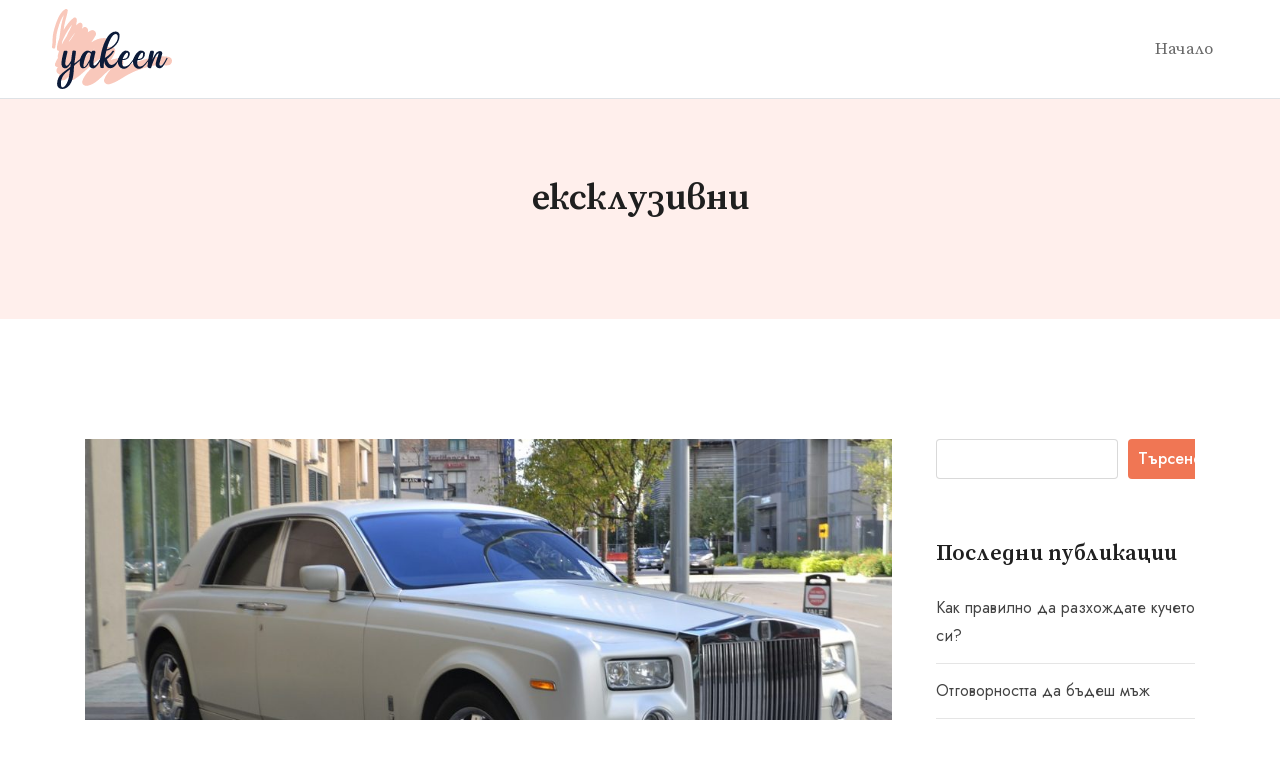

--- FILE ---
content_type: text/html; charset=UTF-8
request_url: https://ganchev.info/tag/%D0%B5%D0%BA%D1%81%D0%BA%D0%BB%D1%83%D0%B7%D0%B8%D0%B2%D0%BD%D0%B8/
body_size: 14206
content:
<!doctype html>
<html lang="bg-BG" data-theme="light-mode">
<head>
	<meta charset="UTF-8">
	<meta name="viewport" content="width=device-width, initial-scale=1.0">
	<link rel="profile" href="https://gmpg.org/xfn/11" />
	<title>ексклузивни &#8211; Блог на Стоил Ганчев</title>
<meta name='robots' content='max-image-preview:large' />
<noscript><style>#preloader{display:none;}</style></noscript><link rel='dns-prefetch' href='//fonts.googleapis.com' />
<link rel="alternate" type="application/rss+xml" title="Блог на Стоил Ганчев &raquo; Поток" href="https://ganchev.info/feed/" />
<link rel="alternate" type="application/rss+xml" title="Блог на Стоил Ганчев &raquo; поток за коментари" href="https://ganchev.info/comments/feed/" />
<link rel="alternate" type="application/rss+xml" title="Блог на Стоил Ганчев &raquo; поток за етикета ексклузивни " href="https://ganchev.info/tag/%d0%b5%d0%ba%d1%81%d0%ba%d0%bb%d1%83%d0%b7%d0%b8%d0%b2%d0%bd%d0%b8/feed/" />
<style id='wp-img-auto-sizes-contain-inline-css' >
img:is([sizes=auto i],[sizes^="auto," i]){contain-intrinsic-size:3000px 1500px}
/*# sourceURL=wp-img-auto-sizes-contain-inline-css */
</style>
<style id='wp-emoji-styles-inline-css' >

	img.wp-smiley, img.emoji {
		display: inline !important;
		border: none !important;
		box-shadow: none !important;
		height: 1em !important;
		width: 1em !important;
		margin: 0 0.07em !important;
		vertical-align: -0.1em !important;
		background: none !important;
		padding: 0 !important;
	}
/*# sourceURL=wp-emoji-styles-inline-css */
</style>
<style id='wp-block-library-inline-css' >
:root{--wp-block-synced-color:#7a00df;--wp-block-synced-color--rgb:122,0,223;--wp-bound-block-color:var(--wp-block-synced-color);--wp-editor-canvas-background:#ddd;--wp-admin-theme-color:#007cba;--wp-admin-theme-color--rgb:0,124,186;--wp-admin-theme-color-darker-10:#006ba1;--wp-admin-theme-color-darker-10--rgb:0,107,160.5;--wp-admin-theme-color-darker-20:#005a87;--wp-admin-theme-color-darker-20--rgb:0,90,135;--wp-admin-border-width-focus:2px}@media (min-resolution:192dpi){:root{--wp-admin-border-width-focus:1.5px}}.wp-element-button{cursor:pointer}:root .has-very-light-gray-background-color{background-color:#eee}:root .has-very-dark-gray-background-color{background-color:#313131}:root .has-very-light-gray-color{color:#eee}:root .has-very-dark-gray-color{color:#313131}:root .has-vivid-green-cyan-to-vivid-cyan-blue-gradient-background{background:linear-gradient(135deg,#00d084,#0693e3)}:root .has-purple-crush-gradient-background{background:linear-gradient(135deg,#34e2e4,#4721fb 50%,#ab1dfe)}:root .has-hazy-dawn-gradient-background{background:linear-gradient(135deg,#faaca8,#dad0ec)}:root .has-subdued-olive-gradient-background{background:linear-gradient(135deg,#fafae1,#67a671)}:root .has-atomic-cream-gradient-background{background:linear-gradient(135deg,#fdd79a,#004a59)}:root .has-nightshade-gradient-background{background:linear-gradient(135deg,#330968,#31cdcf)}:root .has-midnight-gradient-background{background:linear-gradient(135deg,#020381,#2874fc)}:root{--wp--preset--font-size--normal:16px;--wp--preset--font-size--huge:42px}.has-regular-font-size{font-size:1em}.has-larger-font-size{font-size:2.625em}.has-normal-font-size{font-size:var(--wp--preset--font-size--normal)}.has-huge-font-size{font-size:var(--wp--preset--font-size--huge)}.has-text-align-center{text-align:center}.has-text-align-left{text-align:left}.has-text-align-right{text-align:right}.has-fit-text{white-space:nowrap!important}#end-resizable-editor-section{display:none}.aligncenter{clear:both}.items-justified-left{justify-content:flex-start}.items-justified-center{justify-content:center}.items-justified-right{justify-content:flex-end}.items-justified-space-between{justify-content:space-between}.screen-reader-text{border:0;clip-path:inset(50%);height:1px;margin:-1px;overflow:hidden;padding:0;position:absolute;width:1px;word-wrap:normal!important}.screen-reader-text:focus{background-color:#ddd;clip-path:none;color:#444;display:block;font-size:1em;height:auto;left:5px;line-height:normal;padding:15px 23px 14px;text-decoration:none;top:5px;width:auto;z-index:100000}html :where(.has-border-color){border-style:solid}html :where([style*=border-top-color]){border-top-style:solid}html :where([style*=border-right-color]){border-right-style:solid}html :where([style*=border-bottom-color]){border-bottom-style:solid}html :where([style*=border-left-color]){border-left-style:solid}html :where([style*=border-width]){border-style:solid}html :where([style*=border-top-width]){border-top-style:solid}html :where([style*=border-right-width]){border-right-style:solid}html :where([style*=border-bottom-width]){border-bottom-style:solid}html :where([style*=border-left-width]){border-left-style:solid}html :where(img[class*=wp-image-]){height:auto;max-width:100%}:where(figure){margin:0 0 1em}html :where(.is-position-sticky){--wp-admin--admin-bar--position-offset:var(--wp-admin--admin-bar--height,0px)}@media screen and (max-width:600px){html :where(.is-position-sticky){--wp-admin--admin-bar--position-offset:0px}}

/*# sourceURL=wp-block-library-inline-css */
</style><style id='wp-block-heading-inline-css' >
h1:where(.wp-block-heading).has-background,h2:where(.wp-block-heading).has-background,h3:where(.wp-block-heading).has-background,h4:where(.wp-block-heading).has-background,h5:where(.wp-block-heading).has-background,h6:where(.wp-block-heading).has-background{padding:1.25em 2.375em}h1.has-text-align-left[style*=writing-mode]:where([style*=vertical-lr]),h1.has-text-align-right[style*=writing-mode]:where([style*=vertical-rl]),h2.has-text-align-left[style*=writing-mode]:where([style*=vertical-lr]),h2.has-text-align-right[style*=writing-mode]:where([style*=vertical-rl]),h3.has-text-align-left[style*=writing-mode]:where([style*=vertical-lr]),h3.has-text-align-right[style*=writing-mode]:where([style*=vertical-rl]),h4.has-text-align-left[style*=writing-mode]:where([style*=vertical-lr]),h4.has-text-align-right[style*=writing-mode]:where([style*=vertical-rl]),h5.has-text-align-left[style*=writing-mode]:where([style*=vertical-lr]),h5.has-text-align-right[style*=writing-mode]:where([style*=vertical-rl]),h6.has-text-align-left[style*=writing-mode]:where([style*=vertical-lr]),h6.has-text-align-right[style*=writing-mode]:where([style*=vertical-rl]){rotate:180deg}
/*# sourceURL=https://ganchev.info/wp-includes/blocks/heading/style.min.css */
</style>
<style id='wp-block-latest-comments-inline-css' >
ol.wp-block-latest-comments{box-sizing:border-box;margin-left:0}:where(.wp-block-latest-comments:not([style*=line-height] .wp-block-latest-comments__comment)){line-height:1.1}:where(.wp-block-latest-comments:not([style*=line-height] .wp-block-latest-comments__comment-excerpt p)){line-height:1.8}.has-dates :where(.wp-block-latest-comments:not([style*=line-height])),.has-excerpts :where(.wp-block-latest-comments:not([style*=line-height])){line-height:1.5}.wp-block-latest-comments .wp-block-latest-comments{padding-left:0}.wp-block-latest-comments__comment{list-style:none;margin-bottom:1em}.has-avatars .wp-block-latest-comments__comment{list-style:none;min-height:2.25em}.has-avatars .wp-block-latest-comments__comment .wp-block-latest-comments__comment-excerpt,.has-avatars .wp-block-latest-comments__comment .wp-block-latest-comments__comment-meta{margin-left:3.25em}.wp-block-latest-comments__comment-excerpt p{font-size:.875em;margin:.36em 0 1.4em}.wp-block-latest-comments__comment-date{display:block;font-size:.75em}.wp-block-latest-comments .avatar,.wp-block-latest-comments__comment-avatar{border-radius:1.5em;display:block;float:left;height:2.5em;margin-right:.75em;width:2.5em}.wp-block-latest-comments[class*=-font-size] a,.wp-block-latest-comments[style*=font-size] a{font-size:inherit}
/*# sourceURL=https://ganchev.info/wp-includes/blocks/latest-comments/style.min.css */
</style>
<style id='wp-block-latest-posts-inline-css' >
.wp-block-latest-posts{box-sizing:border-box}.wp-block-latest-posts.alignleft{margin-right:2em}.wp-block-latest-posts.alignright{margin-left:2em}.wp-block-latest-posts.wp-block-latest-posts__list{list-style:none}.wp-block-latest-posts.wp-block-latest-posts__list li{clear:both;overflow-wrap:break-word}.wp-block-latest-posts.is-grid{display:flex;flex-wrap:wrap}.wp-block-latest-posts.is-grid li{margin:0 1.25em 1.25em 0;width:100%}@media (min-width:600px){.wp-block-latest-posts.columns-2 li{width:calc(50% - .625em)}.wp-block-latest-posts.columns-2 li:nth-child(2n){margin-right:0}.wp-block-latest-posts.columns-3 li{width:calc(33.33333% - .83333em)}.wp-block-latest-posts.columns-3 li:nth-child(3n){margin-right:0}.wp-block-latest-posts.columns-4 li{width:calc(25% - .9375em)}.wp-block-latest-posts.columns-4 li:nth-child(4n){margin-right:0}.wp-block-latest-posts.columns-5 li{width:calc(20% - 1em)}.wp-block-latest-posts.columns-5 li:nth-child(5n){margin-right:0}.wp-block-latest-posts.columns-6 li{width:calc(16.66667% - 1.04167em)}.wp-block-latest-posts.columns-6 li:nth-child(6n){margin-right:0}}:root :where(.wp-block-latest-posts.is-grid){padding:0}:root :where(.wp-block-latest-posts.wp-block-latest-posts__list){padding-left:0}.wp-block-latest-posts__post-author,.wp-block-latest-posts__post-date{display:block;font-size:.8125em}.wp-block-latest-posts__post-excerpt,.wp-block-latest-posts__post-full-content{margin-bottom:1em;margin-top:.5em}.wp-block-latest-posts__featured-image a{display:inline-block}.wp-block-latest-posts__featured-image img{height:auto;max-width:100%;width:auto}.wp-block-latest-posts__featured-image.alignleft{float:left;margin-right:1em}.wp-block-latest-posts__featured-image.alignright{float:right;margin-left:1em}.wp-block-latest-posts__featured-image.aligncenter{margin-bottom:1em;text-align:center}
/*# sourceURL=https://ganchev.info/wp-includes/blocks/latest-posts/style.min.css */
</style>
<style id='wp-block-search-inline-css' >
.wp-block-search__button{margin-left:10px;word-break:normal}.wp-block-search__button.has-icon{line-height:0}.wp-block-search__button svg{height:1.25em;min-height:24px;min-width:24px;width:1.25em;fill:currentColor;vertical-align:text-bottom}:where(.wp-block-search__button){border:1px solid #ccc;padding:6px 10px}.wp-block-search__inside-wrapper{display:flex;flex:auto;flex-wrap:nowrap;max-width:100%}.wp-block-search__label{width:100%}.wp-block-search.wp-block-search__button-only .wp-block-search__button{box-sizing:border-box;display:flex;flex-shrink:0;justify-content:center;margin-left:0;max-width:100%}.wp-block-search.wp-block-search__button-only .wp-block-search__inside-wrapper{min-width:0!important;transition-property:width}.wp-block-search.wp-block-search__button-only .wp-block-search__input{flex-basis:100%;transition-duration:.3s}.wp-block-search.wp-block-search__button-only.wp-block-search__searchfield-hidden,.wp-block-search.wp-block-search__button-only.wp-block-search__searchfield-hidden .wp-block-search__inside-wrapper{overflow:hidden}.wp-block-search.wp-block-search__button-only.wp-block-search__searchfield-hidden .wp-block-search__input{border-left-width:0!important;border-right-width:0!important;flex-basis:0;flex-grow:0;margin:0;min-width:0!important;padding-left:0!important;padding-right:0!important;width:0!important}:where(.wp-block-search__input){appearance:none;border:1px solid #949494;flex-grow:1;font-family:inherit;font-size:inherit;font-style:inherit;font-weight:inherit;letter-spacing:inherit;line-height:inherit;margin-left:0;margin-right:0;min-width:3rem;padding:8px;text-decoration:unset!important;text-transform:inherit}:where(.wp-block-search__button-inside .wp-block-search__inside-wrapper){background-color:#fff;border:1px solid #949494;box-sizing:border-box;padding:4px}:where(.wp-block-search__button-inside .wp-block-search__inside-wrapper) .wp-block-search__input{border:none;border-radius:0;padding:0 4px}:where(.wp-block-search__button-inside .wp-block-search__inside-wrapper) .wp-block-search__input:focus{outline:none}:where(.wp-block-search__button-inside .wp-block-search__inside-wrapper) :where(.wp-block-search__button){padding:4px 8px}.wp-block-search.aligncenter .wp-block-search__inside-wrapper{margin:auto}.wp-block[data-align=right] .wp-block-search.wp-block-search__button-only .wp-block-search__inside-wrapper{float:right}
/*# sourceURL=https://ganchev.info/wp-includes/blocks/search/style.min.css */
</style>
<style id='wp-block-search-theme-inline-css' >
.wp-block-search .wp-block-search__label{font-weight:700}.wp-block-search__button{border:1px solid #ccc;padding:.375em .625em}
/*# sourceURL=https://ganchev.info/wp-includes/blocks/search/theme.min.css */
</style>
<style id='wp-block-group-inline-css' >
.wp-block-group{box-sizing:border-box}:where(.wp-block-group.wp-block-group-is-layout-constrained){position:relative}
/*# sourceURL=https://ganchev.info/wp-includes/blocks/group/style.min.css */
</style>
<style id='wp-block-group-theme-inline-css' >
:where(.wp-block-group.has-background){padding:1.25em 2.375em}
/*# sourceURL=https://ganchev.info/wp-includes/blocks/group/theme.min.css */
</style>
<style id='wp-block-paragraph-inline-css' >
.is-small-text{font-size:.875em}.is-regular-text{font-size:1em}.is-large-text{font-size:2.25em}.is-larger-text{font-size:3em}.has-drop-cap:not(:focus):first-letter{float:left;font-size:8.4em;font-style:normal;font-weight:100;line-height:.68;margin:.05em .1em 0 0;text-transform:uppercase}body.rtl .has-drop-cap:not(:focus):first-letter{float:none;margin-left:.1em}p.has-drop-cap.has-background{overflow:hidden}:root :where(p.has-background){padding:1.25em 2.375em}:where(p.has-text-color:not(.has-link-color)) a{color:inherit}p.has-text-align-left[style*="writing-mode:vertical-lr"],p.has-text-align-right[style*="writing-mode:vertical-rl"]{rotate:180deg}
/*# sourceURL=https://ganchev.info/wp-includes/blocks/paragraph/style.min.css */
</style>
<style id='global-styles-inline-css' >
:root{--wp--preset--aspect-ratio--square: 1;--wp--preset--aspect-ratio--4-3: 4/3;--wp--preset--aspect-ratio--3-4: 3/4;--wp--preset--aspect-ratio--3-2: 3/2;--wp--preset--aspect-ratio--2-3: 2/3;--wp--preset--aspect-ratio--16-9: 16/9;--wp--preset--aspect-ratio--9-16: 9/16;--wp--preset--color--black: #000000;--wp--preset--color--cyan-bluish-gray: #abb8c3;--wp--preset--color--white: #ffffff;--wp--preset--color--pale-pink: #f78da7;--wp--preset--color--vivid-red: #cf2e2e;--wp--preset--color--luminous-vivid-orange: #ff6900;--wp--preset--color--luminous-vivid-amber: #fcb900;--wp--preset--color--light-green-cyan: #7bdcb5;--wp--preset--color--vivid-green-cyan: #00d084;--wp--preset--color--pale-cyan-blue: #8ed1fc;--wp--preset--color--vivid-cyan-blue: #0693e3;--wp--preset--color--vivid-purple: #9b51e0;--wp--preset--color--yakeen-primary: #f07654;--wp--preset--color--yakeen-secondary: #ffefec;--wp--preset--color--yakeen-button-dark-gray: #333333;--wp--preset--color--yakeen-button-light-gray: #a5a6aa;--wp--preset--color--yakeen-button-white: #ffffff;--wp--preset--gradient--vivid-cyan-blue-to-vivid-purple: linear-gradient(135deg,rgb(6,147,227) 0%,rgb(155,81,224) 100%);--wp--preset--gradient--light-green-cyan-to-vivid-green-cyan: linear-gradient(135deg,rgb(122,220,180) 0%,rgb(0,208,130) 100%);--wp--preset--gradient--luminous-vivid-amber-to-luminous-vivid-orange: linear-gradient(135deg,rgb(252,185,0) 0%,rgb(255,105,0) 100%);--wp--preset--gradient--luminous-vivid-orange-to-vivid-red: linear-gradient(135deg,rgb(255,105,0) 0%,rgb(207,46,46) 100%);--wp--preset--gradient--very-light-gray-to-cyan-bluish-gray: linear-gradient(135deg,rgb(238,238,238) 0%,rgb(169,184,195) 100%);--wp--preset--gradient--cool-to-warm-spectrum: linear-gradient(135deg,rgb(74,234,220) 0%,rgb(151,120,209) 20%,rgb(207,42,186) 40%,rgb(238,44,130) 60%,rgb(251,105,98) 80%,rgb(254,248,76) 100%);--wp--preset--gradient--blush-light-purple: linear-gradient(135deg,rgb(255,206,236) 0%,rgb(152,150,240) 100%);--wp--preset--gradient--blush-bordeaux: linear-gradient(135deg,rgb(254,205,165) 0%,rgb(254,45,45) 50%,rgb(107,0,62) 100%);--wp--preset--gradient--luminous-dusk: linear-gradient(135deg,rgb(255,203,112) 0%,rgb(199,81,192) 50%,rgb(65,88,208) 100%);--wp--preset--gradient--pale-ocean: linear-gradient(135deg,rgb(255,245,203) 0%,rgb(182,227,212) 50%,rgb(51,167,181) 100%);--wp--preset--gradient--electric-grass: linear-gradient(135deg,rgb(202,248,128) 0%,rgb(113,206,126) 100%);--wp--preset--gradient--midnight: linear-gradient(135deg,rgb(2,3,129) 0%,rgb(40,116,252) 100%);--wp--preset--gradient--yakeen-gradient-color: linear-gradient(135deg, rgba(255, 0, 0, 1) 0%, rgba(252, 75, 51, 1) 100%);--wp--preset--font-size--small: 12px;--wp--preset--font-size--medium: 20px;--wp--preset--font-size--large: 36px;--wp--preset--font-size--x-large: 42px;--wp--preset--font-size--normal: 16px;--wp--preset--font-size--huge: 50px;--wp--preset--spacing--20: 0.44rem;--wp--preset--spacing--30: 0.67rem;--wp--preset--spacing--40: 1rem;--wp--preset--spacing--50: 1.5rem;--wp--preset--spacing--60: 2.25rem;--wp--preset--spacing--70: 3.38rem;--wp--preset--spacing--80: 5.06rem;--wp--preset--shadow--natural: 6px 6px 9px rgba(0, 0, 0, 0.2);--wp--preset--shadow--deep: 12px 12px 50px rgba(0, 0, 0, 0.4);--wp--preset--shadow--sharp: 6px 6px 0px rgba(0, 0, 0, 0.2);--wp--preset--shadow--outlined: 6px 6px 0px -3px rgb(255, 255, 255), 6px 6px rgb(0, 0, 0);--wp--preset--shadow--crisp: 6px 6px 0px rgb(0, 0, 0);}:where(.is-layout-flex){gap: 0.5em;}:where(.is-layout-grid){gap: 0.5em;}body .is-layout-flex{display: flex;}.is-layout-flex{flex-wrap: wrap;align-items: center;}.is-layout-flex > :is(*, div){margin: 0;}body .is-layout-grid{display: grid;}.is-layout-grid > :is(*, div){margin: 0;}:where(.wp-block-columns.is-layout-flex){gap: 2em;}:where(.wp-block-columns.is-layout-grid){gap: 2em;}:where(.wp-block-post-template.is-layout-flex){gap: 1.25em;}:where(.wp-block-post-template.is-layout-grid){gap: 1.25em;}.has-black-color{color: var(--wp--preset--color--black) !important;}.has-cyan-bluish-gray-color{color: var(--wp--preset--color--cyan-bluish-gray) !important;}.has-white-color{color: var(--wp--preset--color--white) !important;}.has-pale-pink-color{color: var(--wp--preset--color--pale-pink) !important;}.has-vivid-red-color{color: var(--wp--preset--color--vivid-red) !important;}.has-luminous-vivid-orange-color{color: var(--wp--preset--color--luminous-vivid-orange) !important;}.has-luminous-vivid-amber-color{color: var(--wp--preset--color--luminous-vivid-amber) !important;}.has-light-green-cyan-color{color: var(--wp--preset--color--light-green-cyan) !important;}.has-vivid-green-cyan-color{color: var(--wp--preset--color--vivid-green-cyan) !important;}.has-pale-cyan-blue-color{color: var(--wp--preset--color--pale-cyan-blue) !important;}.has-vivid-cyan-blue-color{color: var(--wp--preset--color--vivid-cyan-blue) !important;}.has-vivid-purple-color{color: var(--wp--preset--color--vivid-purple) !important;}.has-black-background-color{background-color: var(--wp--preset--color--black) !important;}.has-cyan-bluish-gray-background-color{background-color: var(--wp--preset--color--cyan-bluish-gray) !important;}.has-white-background-color{background-color: var(--wp--preset--color--white) !important;}.has-pale-pink-background-color{background-color: var(--wp--preset--color--pale-pink) !important;}.has-vivid-red-background-color{background-color: var(--wp--preset--color--vivid-red) !important;}.has-luminous-vivid-orange-background-color{background-color: var(--wp--preset--color--luminous-vivid-orange) !important;}.has-luminous-vivid-amber-background-color{background-color: var(--wp--preset--color--luminous-vivid-amber) !important;}.has-light-green-cyan-background-color{background-color: var(--wp--preset--color--light-green-cyan) !important;}.has-vivid-green-cyan-background-color{background-color: var(--wp--preset--color--vivid-green-cyan) !important;}.has-pale-cyan-blue-background-color{background-color: var(--wp--preset--color--pale-cyan-blue) !important;}.has-vivid-cyan-blue-background-color{background-color: var(--wp--preset--color--vivid-cyan-blue) !important;}.has-vivid-purple-background-color{background-color: var(--wp--preset--color--vivid-purple) !important;}.has-black-border-color{border-color: var(--wp--preset--color--black) !important;}.has-cyan-bluish-gray-border-color{border-color: var(--wp--preset--color--cyan-bluish-gray) !important;}.has-white-border-color{border-color: var(--wp--preset--color--white) !important;}.has-pale-pink-border-color{border-color: var(--wp--preset--color--pale-pink) !important;}.has-vivid-red-border-color{border-color: var(--wp--preset--color--vivid-red) !important;}.has-luminous-vivid-orange-border-color{border-color: var(--wp--preset--color--luminous-vivid-orange) !important;}.has-luminous-vivid-amber-border-color{border-color: var(--wp--preset--color--luminous-vivid-amber) !important;}.has-light-green-cyan-border-color{border-color: var(--wp--preset--color--light-green-cyan) !important;}.has-vivid-green-cyan-border-color{border-color: var(--wp--preset--color--vivid-green-cyan) !important;}.has-pale-cyan-blue-border-color{border-color: var(--wp--preset--color--pale-cyan-blue) !important;}.has-vivid-cyan-blue-border-color{border-color: var(--wp--preset--color--vivid-cyan-blue) !important;}.has-vivid-purple-border-color{border-color: var(--wp--preset--color--vivid-purple) !important;}.has-vivid-cyan-blue-to-vivid-purple-gradient-background{background: var(--wp--preset--gradient--vivid-cyan-blue-to-vivid-purple) !important;}.has-light-green-cyan-to-vivid-green-cyan-gradient-background{background: var(--wp--preset--gradient--light-green-cyan-to-vivid-green-cyan) !important;}.has-luminous-vivid-amber-to-luminous-vivid-orange-gradient-background{background: var(--wp--preset--gradient--luminous-vivid-amber-to-luminous-vivid-orange) !important;}.has-luminous-vivid-orange-to-vivid-red-gradient-background{background: var(--wp--preset--gradient--luminous-vivid-orange-to-vivid-red) !important;}.has-very-light-gray-to-cyan-bluish-gray-gradient-background{background: var(--wp--preset--gradient--very-light-gray-to-cyan-bluish-gray) !important;}.has-cool-to-warm-spectrum-gradient-background{background: var(--wp--preset--gradient--cool-to-warm-spectrum) !important;}.has-blush-light-purple-gradient-background{background: var(--wp--preset--gradient--blush-light-purple) !important;}.has-blush-bordeaux-gradient-background{background: var(--wp--preset--gradient--blush-bordeaux) !important;}.has-luminous-dusk-gradient-background{background: var(--wp--preset--gradient--luminous-dusk) !important;}.has-pale-ocean-gradient-background{background: var(--wp--preset--gradient--pale-ocean) !important;}.has-electric-grass-gradient-background{background: var(--wp--preset--gradient--electric-grass) !important;}.has-midnight-gradient-background{background: var(--wp--preset--gradient--midnight) !important;}.has-small-font-size{font-size: var(--wp--preset--font-size--small) !important;}.has-medium-font-size{font-size: var(--wp--preset--font-size--medium) !important;}.has-large-font-size{font-size: var(--wp--preset--font-size--large) !important;}.has-x-large-font-size{font-size: var(--wp--preset--font-size--x-large) !important;}
/*# sourceURL=global-styles-inline-css */
</style>

<style id='classic-theme-styles-inline-css' >
/*! This file is auto-generated */
.wp-block-button__link{color:#fff;background-color:#32373c;border-radius:9999px;box-shadow:none;text-decoration:none;padding:calc(.667em + 2px) calc(1.333em + 2px);font-size:1.125em}.wp-block-file__button{background:#32373c;color:#fff;text-decoration:none}
/*# sourceURL=/wp-includes/css/classic-themes.min.css */
</style>
<link rel='stylesheet' id='yakeen-gfonts-css' href='//fonts.googleapis.com/css?family=Jost%3A400%2C500%2C400%7CSource+Serif+Pro%3A400%2C600%2C700%2C400&#038;display=fallback&#038;ver=1.2'  media='all' />
<link rel='stylesheet' id='bootstrap-css' href='https://ganchev.info/wp-content/themes/yakeen/assets/css/bootstrap.min.css?ver=1.2'  media='all' />
<link rel='stylesheet' id='flaticon-yakeen-css' href='https://ganchev.info/wp-content/themes/yakeen/assets/fonts/flaticon-yakeen/flaticon.css?ver=1.2'  media='all' />
<link rel='stylesheet' id='magnific-popup-css' href='https://ganchev.info/wp-content/themes/yakeen/assets/css/magnific-popup.css?ver=1.2'  media='all' />
<link rel='stylesheet' id='font-awesome-css' href='https://ganchev.info/wp-content/themes/yakeen/assets/css/font-awesome.min.css?ver=1.2'  media='all' />
<link rel='stylesheet' id='animate-css' href='https://ganchev.info/wp-content/themes/yakeen/assets/css/animate.min.css?ver=1.2'  media='all' />
<link rel='stylesheet' id='yakeen-default-css' href='https://ganchev.info/wp-content/themes/yakeen/assets/css/default.css?ver=1.2'  media='all' />
<link rel='stylesheet' id='yakeen-elementor-css' href='https://ganchev.info/wp-content/themes/yakeen/assets/css/elementor.css?ver=1.2'  media='all' />
<link rel='stylesheet' id='yakeen-style-css' href='https://ganchev.info/wp-content/themes/yakeen/assets/css/style.css?ver=1.2'  media='all' />
<style id='yakeen-style-inline-css' >
	
	.entry-banner {
					background-color: #ffefec;
			}

	.content-area {
		padding-top: 120px; 
		padding-bottom: 120px;
	}

		#page .content-area {
		background-image: url(  );
		background-color: #ffffff;
	}
	
	.error-page-area {		 
		background-color: #ffffff;
	}
	
	
/*# sourceURL=yakeen-style-inline-css */
</style>
<style id='yakeen-dynamic-inline-css' >
@media ( min-width:1200px ) { .container {  max-width: 1134px; } }  a { color: #f07654; } .primary-color { color: #f07654; } .secondary-color { color: #ffefec; } #preloader { background-color: #ffffff; } .loader .cssload-inner.cssload-one, .loader .cssload-inner.cssload-two, .loader .cssload-inner.cssload-three { border-color: #f07654; } .scroll-wrap:after { color: #f07654; } .scroll-wrap svg.scroll-circle path {   stroke: #f07654; } body { color: #686868; font-family: 'Jost', sans-serif; font-size: 16px; line-height: 28px; font-weight : normal; font-style: normal; } h1,h2,h3,h4,h5,h6 { font-family: 'Source Serif Pro', sans-serif; font-weight : 600; } h1 { font-size: 36px; line-height: 40px; font-style: normal; } h2 { font-size: 28.44px; line-height: 1.3; font-style: normal; } h3 { font-size: 22.63px; line-height: 1.45; font-style: normal; } h4 { font-size: 20.25px; line-height: 30px; font-style: normal; } h5 { font-size: 18px; line-height: 28px; font-style: normal; } h6 { font-size: 16px; line-height: 26px; font-style: normal; } .topbar-style-1 .header-top-bar a { color: #1f1f1f; } .topbar-style-1 .header-top-bar a:hover { color: #f07654; } .topbar-style-1 .header-top-bar .plain-text svg path { stroke: #1f1f1f; } .topbar-style-1 .header-top-bar { background-color: #ffefec; color: #1f1f1f; } .topbar-style-2 .header-top-bar { background-color: #f07654; color: #ffffff; } .topbar-style-2 .header-top-bar a { color: #ffffff; } .topbar-style-2 .header-top-bar a:hover { color: #ffefec; } .topbar-style-2 .header-top-bar i { color: #ffffff; } .header-icon-area .social-item li a:hover { background-color: #f07654; border-color: #f07654; } .header-icon-area .additional-menu-area { background-color: #f07654; } .search-icon a svg path { stroke: #1f1f1f; } .search-icon a:hover svg path { stroke: #f07654; } .site-header .main-navigation nav ul li a { font-family: 'Source Serif Pro', sans-serif; font-size: 17px; line-height: 22px; font-weight : 400; color: #686868; font-style: normal; } .site-header .main-navigation ul li ul li a { font-family: 'Source Serif Pro', sans-serif; font-size: 15px; line-height: 22px; font-weight : 400; color: #1f1f1f; font-style: normal; } .mean-container .mean-nav ul li a { font-family: 'Source Serif Pro', sans-serif; font-size: 15px; line-height: 22px; font-weight : 400; font-style: normal; } .site-header .main-navigation ul.menu > li > a:hover { color: #f07654; } .site-header .main-navigation ul.menu li.current-menu-item > a, .site-header .main-navigation ul.menu > li.current > a { color: #f07654; } .site-header .main-navigation ul.menu li.current-menu-ancestor > a { color: #f07654; } .site-header .main-navigation nav ul li a.active { color: #f07654; } .site-header .main-navigation nav > ul > li > a::before { background-color: #f07654; } .header-style-1 .site-header .main-navigation ul.menu > li.current > a:hover, .header-style-1 .site-header .main-navigation ul.menu > li.current-menu-item > a:hover, .header-style-1 .site-header .main-navigation ul li a.active, .header-style-1 .site-header .main-navigation ul.menu > li.current-menu-item > a, .header-style-1 .site-header .main-navigation ul.menu > li.current > a { color: #f07654; } .additional-menu-area .sidenav-social span a:hover { background-color: #f07654; } .additional-menu-area .sidenav ul li a:hover { color: #f07654; }--> .rt-slide-nav .offscreen-navigation li>a { color: #686868; } .rt-slide-nav .offscreen-navigation ul>li>a:hover, .rt-slide-nav .offscreen-navigation li.current-menu-item > a, .rt-slide-nav .offscreen-navigation li.current-menu-parent > a { color: #f07654; } .rt-slide-nav .offscreen-navigation ul li > a:hover:before { background-color: #f07654; }  .mobile-top-bar .header-top .icon-left, .mobile-top-bar .header-top .info-text a:hover { color: #f07654; } .header-social li a:hover i { background-color: #f07654; } .site-header .main-navigation ul.menu li ul.sub-menu li a:hover { color: #f07654; } .site-header .main-navigation ul li.mega-menu ul.sub-menu li a:hover { color: #f07654; } .site-header .main-navigation ul li ul.sub-menu li:hover > a:before { background-color: #f07654; } .site-header .main-navigation ul li ul.sub-menu li.menu-item-has-children:hover:before { color: #f07654; } .site-header .main-navigation ul li.mega-menu ul.sub-menu li a { color: #1f1f1f} .site-header .main-navigation ul li.mega-menu > ul.sub-menu li:before { color: #f07654; } .site-header .main-navigation ul li ul.sub-menu li.menu-item-has-children:before { color: #1f1f1f; } .mean-container a.meanmenu-reveal, .mean-container .mean-nav ul li a.mean-expand { color: #f07654; } .mean-container a.meanmenu-reveal span { background-color: #f07654; } .mean-container .mean-nav ul li a:hover, .mean-container .mean-nav > ul > li.current-menu-item > a { color: #f07654; } .mean-container .mean-nav ul li.current_page_item > a, .mean-container .mean-nav ul li.current-menu-item > a, .mean-container .mean-nav ul li.current-menu-parent > a { color: #f07654; } .cart-icon-area .cart-icon-num { background-color: #f07654; } .site-header .search-box .search-text { border-color: #f07654; } .header-style-1 .site-header .header-top .icon-left, .header-style-1 .site-header .header-top .info-text a:hover { color: #f07654; } .header-style-2 .header-icon-area .header-search-box a:hover i { background-color: #f07654; } .header-style-3 .site-header .info-wrap .info i { color: #f07654; } .header-icon-area .cart-icon-area > a:hover, .header-icon-area .search-icon a:hover, .header-icon-area .user-icon-area a:hover, .menu-user .user-icon-area a:hover { color: #f07654; } .header__switch, .additional-menu-area .sidenav .closebtn { background-color: #f07654; } .mobile-top-bar .header-top .icon-left, .mobile-top-bar .header-top .info-text a:hover, .additional-menu-area .sidenav-address span a:hover, .additional-menu-area .sidenav-address span i { color: #f07654; } .header__switch__main {   background: #ffefec; } .additional-menu-area .sidenav {   background-color: #f07654; } .breadcrumb-area .entry-breadcrumb span a, .breadcrumb-trail ul.trail-items li a { color: #646464; } .breadcrumb-area .entry-breadcrumb span a:hover, .breadcrumb-trail ul.trail-items li a:hover { color: #f07654; } .breadcrumb-trail ul.trail-items li, .entry-banner .entry-breadcrumb .delimiter, .entry-banner .entry-breadcrumb .dvdr { color: #646464; } .breadcrumb-area .entry-breadcrumb .current-item { color: #f07654; } .entry-banner:after {   background: rgba(247, 247, 247, 0); } .entry-banner .entry-banner-content { padding-top: 80px; padding-bottom: 80px; } .breadcrumb-area .entry-breadcrumb span a:hover, .breadcrumb-area .entry-breadcrumb .current-item { color: #f07654; } .footer-area .widgettitle { color: #ffffff; } .footer-style-1 .footer-area { background-color: #0f1012; color: #d0d0d0; } .footer-style-4 .footer-area { background-color: #1f1f1f; } .footer-top-area .widget a, .footer-top-area .widget_archive li a:before, .footer-top-area ul li.recentcomments a:before, .footer-top-area ul li.recentcomments span a:before, .footer-top-area .widget_categories li a:before, .footer-top-area .widget_pages li a:before, .footer-top-area .widget_meta li a:before, .footer-top-area .widget_recent_entries ul li a:before, .footer-top-area .footer-social li a { color: #d0d0d0; } .footer-top-area .widget a:hover, .footer-top-area .widget a:active, .footer-top-area .widget_archive li a:hover:before, .footer-top-area .widget_categories li a:hover:before, .footer-top-area .widget_pages li a:hover:before, .footer-top-area .widget_meta li a:hover:before, .footer-top-area .widget_recent_entries ul li a:hover:before { color: #f07654; } .footer-top-area .widget_tag_cloud a, .footer-top-area .rt-category-style2 .rt-item a { color: #d0d0d0; } .footer-top-area .widget_tag_cloud a:hover, .footer-top-area .rt-category-style2 .rt-item a:before { color: #f07654; } .footer-top-area .rt-category-style2 .rt-item a:hover:before, .footer-top-area .rt-category-style2 .rt-item a:hover { color: #f07654; } .footer-top-area .post-box-style .post-box-cat a, .footer-top-area .post-box-style .post-box-date { color: #d0d0d0; } .footer-area .footer-social li a:hover { background: #f07654; } .footer-top-area .rt-category .rt-item a:hover .rt-cat-name::before { background-color: #f07654; } .rt-box-title-1 span { border-top-color: #f07654; } .footer-area .copyright { color: #d0d0d0; } .footer-area .copyright a { color: #d0d0d0; } .footer-area .copyright a:hover { color: #ffffff; } .footer-style-2 .footer-area .widgettitle { color: #1f1f1f; } .footer-style-2 .footer-top-area { background-color: #ffffff; color: #1f1f1f; } .footer-style-2 .footer-area .copyright { color: #1f1f1f; } .footer-style-2 .footer-top-area a,  .footer-style-2 .footer-area .copyright a, .footer-style-2 .footer-top-area .widget ul.menu li a, .footer-style-2 .footer-top-area .footer-social li a { color: #1f1f1f; } .footer-style-2 .footer-top-area a:hover, .footer-style-2 .footer-area .copyright a:hover, .footer-style-2 .footer-top-area .widget ul.menu li a:hover, .footer-style-2 .footer-area .copyright a:hover, .footer-style-2 .footer-top-area .footer-social li a:hover, .footer-style-2 .footer-top-area ul li a:hover i { color: #f07654; } .footer-style-3 .footer-area .widgettitle {   color: #1f1f1f; } .footer-style-3 .footer-top-area { background-color: #ffefec; color: #1f1f1f; } .footer-style-3 .footer-area .copyright { color: #1f1f1f; } .footer-style-3 .footer-area .copyright a:hover {   color: #f07654; } .footer-style-3 .footer-area .copyright { color: #1f1f1f; } .footer-style-3 .footer-top-area a, .footer-style-3 .footer-area .copyright a, .footer-style-3 .footer-top-area .widget ul.menu li a, .footer-style-3 .footer-top-area .footer-social li a { color: #1f1f1f; } .footer-style-3 .footer-top-area a:hover, .footer-style-3 .footer-area .copyright a:hover, .footer-style-3 .footer-top-area .widget ul.menu li a:hover, .footer-style-3 .footer-top-area .footer-social li a:hover, .footer-style-3 .footer-top-area ul li a:hover i { color: #f07654; } .footer-style-3 .footer-top-area .widget ul.menu li a:after {   background-color: #f07654; } .footer-style-4 .footer-area .widgettitle { color: #ffffff; } .footer-style-4 .footer-top-area { background-color: #1f1f1f; color: #ffffff; } .footer-style-4 .footer-area .copyright { color: #ffffff; } .footer-style-4 .footer-top-area a,  .footer-style-4 .footer-area .copyright a, .footer-style-4 .footer-top-area .widget ul.menu li a, .footer-style-4 .footer-top-area .footer-social li a { color: #ffffff; } .footer-style-4 .footer-top-area a:hover, .footer-style-4 .footer-area .copyright a:hover, .footer-style-4 .footer-top-area .widget ul.menu li a:hover, .footer-style-4 .footer-area .copyright a:hover, .footer-style-4 .footer-top-area .footer-social li a:hover, .footer-style-4 .footer-top-area ul li a:hover i { color: #f07654; } .footer-style-1 .footer-social li a:hover, .entry-footer .meta-tags a:hover, .entry-footer .post-share .share-links a:hover { background-color: #f07654; border-color: #f07654; } .post-box-style .entry-cat a:hover, .post-tab-layout .post-tab-cat a:hover { color: #f07654; } .sidebar-widget-area .widget .widgettitle .titledot, .rt-category-style2 .rt-item:hover .rt-cat-count, .sidebar-widget-area .widget_tag_cloud a:hover, .sidebar-widget-area .widget_product_tag_cloud a:hover, .post-box-style .item-list:hover .post-box-img .post-img::after, .post-tab-layout ul.btn-tab li .active, .post-tab-layout ul.btn-tab li a:hover { background-color: #f07654; } .sidebar-widget-area .widget .widgettitle svg path.main-shape { fill: #f07654; } .feature-post-layout .rt-feature-widget .entry-title a:hover, .widget_yakeen_about_author .author-widget .author-social li a:hover, .post-box-style .post-content .entry-title a:hover { color: #f07654; } .post-box-style .entry-date svg path { stroke: #f07654; } .widget_yakeen_about_author .author-widget { background-color: #f07654; } .error-page-content .error-title { color: #000000; } .error-page-content p { color: #6c6f72; } a.button-style-1:hover { background-color: #f07654; border-color: #f07654; } .entry-header ul.entry-meta li a:hover, .entry-footer ul.item-tags li a:hover { color: #f07654; } .rt-related-post-info .post-title a:hover, .rt-related-post-info .post-date ul li.post-relate-date, .post-detail-style2 .show-image .entry-header ul.entry-meta li a:hover { color: #f07654; } .about-author ul.author-box-social li a:hover { color: #f07654; } .post-navigation a:hover { color: #f07654; } .entry-header .entry-meta ul li i, .entry-header .entry-meta ul li a:hover { color: #f07654; } .single-post .entry-content ol li:before, .entry-content ol li:before, .meta-tags a:hover { background-color: #f07654; } .rt-related-post .title-section h2:after, .single-post .ajax-scroll-post > .type-post:after { background-color: #f07654; } .entry-footer .item-tags a:hover { background-color: #f07654; } blockquote p:before, blockquote { background-color: #ffefec; color: #f07654; } blockquote p:before { box-shadow: 0px 12px 47px rgba(240, 118, 84, 0.25); } .post-navigation a:hover, .about-author ul.author-box-social li a:hover { color: #f07654; } .single .yakeen-progress-bar {   height: 4px;   background: #f07654; } .blog-box ul.entry-meta li a:hover, .blog-layout-1 .blog-box ul.entry-meta li a:hover, .blog-box ul.entry-meta li.post-comment a:hover { color: #f07654; } .entry-categories .category-style, .admin-author .author-box-social li a:hover { background-color: #f07654; } .blog-layout-1 .blog-box ul.entry-meta li a:hover, .blog-layout-1 .blog-box .entry-content .entry-title a:hover, .team-default .team-content .team-title a:hover, ul.entry-meta li i, .blog-box .entry-content .entry-title a:hover, .entry-categories.style-2 ul li a:hover, ul.entry-meta li a:hover { color: #f07654; } .team-single .team-single-content .team-content ul.team-social li a:hover, .team-multi-layout-1 .team-item .team-social li a:hover, .admin-author .author-box-social li a:hover, .rt-video .rt-play:hover, .rt-item .rt-image .rt-play:hover, .post-date.style-1 { background-color: #f07654; } @-webkit-keyframes pulseShadowlgprimary {   0% {  -webkit-box-shadow: 0 0 0 0 rgba(240, 118, 84, 0.7);   }   70% {  -webkit-box-shadow: 0 0 0 15px rgba(240, 118, 84, 0);   }   100% {  -webkit-box-shadow: 0 0 0 0 rgba(240, 118, 84, 0);   } } @keyframes pulseShadowlgprimary {   0% {  -webkit-box-shadow: 0 0 0 0 rgba(240, 118, 84, 0.7);  box-shadow: 0 0 0 0 rgba(240, 118, 84, 0.7);   }   70% {  -webkit-box-shadow: 0 0 0 15px rgba(240, 118, 84, 0);  box-shadow: 0 0 0 15px rgba(240, 118, 84, 0);   }   100% {  -webkit-box-shadow: 0 0 0 0 rgba(240, 118, 84, 0);  box-shadow: 0 0 0 0 rgba(240, 118, 84, 0);   } } #respond form .btn-send { background-color: #f07654; } .item-comments .item-comments-list ul.comments-list li .comment-reply { background-color: #f07654; } form.post-password-form input[type="submit"] {   background: #f07654; } form.post-password-form input[type="submit"]:hover {   background: #ffefec; } .comments-area .main-comments .replay-area a:hover, #respond form .btn-send { background-color: #f07654; border-color: #f07654; } #respond form .btn-send:hover { color: #f07654; } [data-theme="dark-mode"] body, [data-theme="dark-mode"] .header-area, [data-theme="dark-mode"] .header-menu, [data-theme="dark-mode"] .site-content, [data-theme="dark-mode"] .error-page-area, [data-theme="dark-mode"] #page .content-area {   background-color: #101213 !important; } [data-theme="dark-mode"] .entry-banner, [data-theme="dark-mode"] .dark-section2, [data-theme="dark-mode"] .elementor-background-overlay, [data-theme="dark-mode"] .topbar-style-1 .header-top-bar, [data-theme="dark-mode"] .additional-menu-area .sidenav, [data-theme="dark-mode"] .dark-section2 .fluentform-widget-wrapper, [data-theme="dark-mode"] .dark-section .elementor-widget-container, [data-theme="dark-mode"] blockquote, [data-theme="dark-mode"] .rt-post-slider-default.rt-post-slider-style4 .rt-item .entry-content, [data-theme="dark-mode"] .about-author, [data-theme="dark-mode"] .comments-area, [data-theme="dark-mode"] .elementor-section-wrap .dark-section3.elementor-section {   background-color: #171818 !important; } [data-theme="dark-mode"] body, [data-theme="dark-mode"] .breadcrumb-area .entry-breadcrumb span a, [data-theme="dark-mode"] .rt-post-grid-default .rt-item .post_excerpt, [data-theme="dark-mode"] .rt-post-list-default .rt-item .post_excerpt, [data-theme="dark-mode"] .rt-section-title.style2 .entry-text, [data-theme="dark-mode"] .rt-title-text-button .entry-content, [data-theme="dark-mode"] .rt-contact-info .entry-text, [data-theme="dark-mode"] .rt-contact-info .entry-text a, [data-theme="dark-mode"] .fluentform .subscribe-form p, [data-theme="dark-mode"] .additional-menu-area .sidenav-address span a, [data-theme="dark-mode"] .meta-tags a, [data-theme="dark-mode"] .entry-content p, [data-theme="dark-mode"] #respond .logged-in-as a, [data-theme="dark-mode"] .about-author .author-bio, [data-theme="dark-mode"] .comments-area .main-comments .comment-text, [data-theme="dark-mode"] .rt-skills .rt-skill-each .rt-name, [data-theme="dark-mode"] .rt-skills .rt-skill-each .progress .progress-bar > span, [data-theme="dark-mode"] .team-single .team-info ul li, [data-theme="dark-mode"] .team-single .team-info ul li a, [data-theme="dark-mode"] .error-page-area p, [data-theme="dark-mode"] blockquote.wp-block-quote cite, [data-theme="dark-mode"] .rtrs-review-box .rtrs-review-body p, [data-theme="dark-mode"] .rtrs-review-box .rtrs-review-body .rtrs-review-meta .rtrs-review-date { color: #d7d7d7; } [data-theme="dark-mode"] .dark-border, [data-theme="dark-mode"] .dark-border .elementor-element-populated, [data-theme="dark-mode"] .rt-section-title.style1 .entry-title .titleline, [data-theme="dark-mode"] .header-style-4 .header-menu, [data-theme="dark-mode"] .post-tab-layout ul.btn-tab li a, [data-theme="dark-mode"] .rt-post-tab .post-cat-tab a, [data-theme="dark-mode"] .rt-post-slider-default.rt-post-slider-style4 ul.entry-meta, [data-theme="dark-mode"] .dark-section2 .fluentform-widget-wrapper, [data-theme="dark-mode"] .dark-site-subscribe .elementor-widget-container, [data-theme="dark-mode"] .sidebar-widget-area .fluentform .frm-fluent-form, [data-theme="dark-mode"] .additional-menu-area .sidenav .sub-menu, [data-theme="dark-mode"] .additional-menu-area .sidenav ul li, [data-theme="dark-mode"] .rt-post-list-style4, [data-theme="dark-mode"] .rt-post-list-default .rt-item, [data-theme="dark-mode"] .post-box-style .rt-news-box-widget, [data-theme="dark-mode"] table th, [data-theme="dark-mode"] table td, [data-theme="dark-mode"] .sidebar-widget-area .widget .widgettitle .titleline, [data-theme="dark-mode"] .section-title .related-title .titleline, [data-theme="dark-mode"] .meta-tags a, [data-theme="dark-mode"] .search-form .input-group, [data-theme="dark-mode"] .post-navigation .text-left, [data-theme="dark-mode"] .post-navigation .text-right, [data-theme="dark-mode"] .post-detail-style1 .share-box-area .post-share .share-links .email-share-button { border-color: #222121 !important; }.rt-section-title .entry-title-wrap .title-icon path.main-shape { fill: #f07654; } .rt-section-title .sub-title span { color: #f07654; } .rt-title-text-button .title-icon svg path.main-shape { fill: #f07654; } .rt-swiper-nav-3.swiper-navigation>div:hover, .rt-swiper-nav-1.swiper-navigation>div:hover { background-color: #f07654; } .rt-image-default.rt-image-style1 { background-color: #f07654; } .rt-category-style4 .rt-item .rt-content .rt-cat-name .rt-cat-link, .rt-text-light.rt-item ul.entry-meta li a:hover, .rt-text-light.rt-item .entry-content .entry-title a:hover, .rt-item .entry-content .entry-title a:hover { color: #f07654; } .rt-category-style5 .rt-item .rt-cat-img .rt-cat-icon path, ul.entry-meta li svg path { stroke: #f07654; } .title-animation-underline a { background-image: linear-gradient(to bottom, #f07654 0%, #f07654 98%); } .rt-category-style5 .rt-item .rt-content .rt-cat-name .rt-cat-link:before, .rt-category-style4 .rt-item .rt-content .rt-cat-name:hover .rt-cat-link, .rt-category-style4 .rt-item .rt-content .rt-cat-count { background-color: #f07654; } .rt-skills .rt-skill-each .progress .progress-bar { background-color: #f07654; } .rt-skills .rt-skill-each .progress .progress-bar>span::after { box-shadow: 0 9px 10px 0 rgba(240, 118, 84, 0.4); background-color: rgba(240, 118, 84, 0.9); } .fluentform .contact-form .ff_btn_style:hover { background-color: #f07654; border-color: #f07654; }
/*# sourceURL=yakeen-dynamic-inline-css */
</style>
<script type="text/javascript" src="https://ganchev.info/wp-includes/js/jquery/jquery.min.js?ver=3.7.1" id="jquery-core-js"></script>
<script type="text/javascript" src="https://ganchev.info/wp-includes/js/jquery/jquery-migrate.min.js?ver=3.4.1" id="jquery-migrate-js"></script>
<link rel="https://api.w.org/" href="https://ganchev.info/wp-json/" /><link rel="alternate" title="JSON" type="application/json" href="https://ganchev.info/wp-json/wp/v2/tags/377" /><link rel="EditURI" type="application/rsd+xml" title="RSD" href="https://ganchev.info/xmlrpc.php?rsd" />
<meta name="generator" content="WordPress 6.9" />
</head>
<body class="archive tag tag-377 wp-embed-responsive wp-theme-yakeen sticky-header header-style-2 footer-style-1 has-sidebar right-sidebar product-grid-view">
			
		
	<div id="page" class="site">		
		<a class="skip-link screen-reader-text" href="#content">Skip to content</a>		
		<header id="masthead" class="site-header">
			<div id="header-2" class="header-area">
												<div id="sticky-placeholder"></div>
<div class="header-menu" id="header-menu">
	<div class="container-fluid">
		<div class="menu-full-wrap">
			<div class="site-branding">
				<a class="dark-logo" href="https://ganchev.info/"><img width='120' height='80' src='https://ganchev.info/wp-content/themes/yakeen/assets/img/logo-dark.svg' alt='Блог на Стоил Ганчев'></a>
				<a class="light-logo" href="https://ganchev.info/"><img width='120' height='80' src='https://ganchev.info/wp-content/themes/yakeen/assets/img/logo-light.svg' alt='Блог на Стоил Ганчев'></a>
			</div>			
			<div class="menu-wrap">
				<div id="site-navigation" class="main-navigation">
				<nav class="menu-main-menu-container"><ul id="menu-main-menu" class="menu"><li id="menu-item-494" class="menu-item menu-item-type-custom menu-item-object-custom menu-item-494"><a href="/">Начало</a></li>
</ul></nav>				</div>
			</div>			
					</div>
	</div>
</div>								
			</div>
		</header>		
		
<div class="rt-header-menu mean-container" id="meanmenu"> 
        <div class="mobile-mene-bar">
        <div class="mean-bar">
            <span class="sidebarBtn ">
                <span class="bar"></span>
                <span class="bar"></span>
                <span class="bar"></span>
                <span class="bar"></span>
            </span>
            <a href="https://ganchev.info/"><img width='120' height='80' src='https://ganchev.info/wp-content/themes/yakeen/assets/img/logo-dark.svg' alt='Блог на Стоил Ганчев'></a>
                    </div>    
        <div class="rt-slide-nav">
            <div class="offscreen-navigation">
                <nav class="menu-main-menu-container"><ul id="menu-main-menu-1" class="menu"><li class="menu-item menu-item-type-custom menu-item-object-custom menu-item-494"><a href="/">Начало</a></li>
</ul></nav>            </div>
        </div>
    </div>
</div>
	
		<div id="header-search" class="header-search">
            <button type="button" class="close">×</button>
            <form class="header-search-form">
                <input type="search" value="" name="s" placeholder="Type your search........">
                <button type="submit" class="search-btn">
                    <i class="fas fa-search"></i>
                </button>
            </form>
        </div>	
		<div id="content" class="site-content">			
			
	<div class="entry-banner">
		<div class="container">
			<div class="entry-banner-content">
															<h1 class="entry-title">ексклузивни</h1>
																</div>
		</div>
	</div>
			<div id="primary" class="content-area">
	<div class="container">
		<div class="row">
						<div class="col-xl-9 col-lg-8 no-order">
				<main id="main" class="site-main">
					<div class="rt-sidebar-space">
											<div class="row g-4"><div id="post-856" class="col-12 rt-grid-item blog-layout-2 hide fadeInUp post-856 post type-post status-publish format-standard has-post-thumbnail hentry category-razni tag-125 tag-377 tag-koli tag-639 tag-666 tag-reklama tag-1092 tag-1319" data-wow-duration="1.5s">
	<div class="blog-box show-image no-preview">
				<div class="blog-img-holder">
			<div class="blog-img normal">
				<a href="https://ganchev.info/tajnata-zad-luksa-zashto-bentley-rolls-royce-ne-razchitat-na-tradicionna-reklama/" class="img-opacity-hover">					<img width="1110" height="550" src="https://ganchev.info/wp-content/uploads/sites/21/2024/02/car-1110x550.jpg" class="img-responsive wp-post-image" alt="" decoding="async" fetchpriority="high" />									</a>
			</div>				
		</div>
				<div class="entry-content">
							<span class="entry-categories style-1">				<a href="https://ganchev.info/category/razni/"><span class="category-style">Разни</span></a>
			</span>
						<h3 class="entry-title title-animation-underline size-2"><a href="https://ganchev.info/tajnata-zad-luksa-zashto-bentley-rolls-royce-ne-razchitat-na-tradicionna-reklama/">Тайната зад лукса: защо Bentley и Rolls-Royce не разчитат на традиционна реклама?</a></h3>
						<ul class="entry-meta">
								<li class="post-author"><svg width="16" height="18" viewBox="0 0 16 18" fill="none">
    <path d="M15 17.0001V15.2223C15 14.2793 14.6313 13.3749 13.9749 12.7081C13.3185 12.0414 12.4283 11.6667 11.5 11.6667H4.5C3.57174 11.6667 2.6815 12.0414 2.02513 12.7081C1.36875 13.3749 1 14.2793 1 15.2223V17.0001" stroke-width="1.5" stroke-linecap="round" stroke-linejoin="round"></path>
    <path d="M8 8.11111C9.933 8.11111 11.5 6.51923 11.5 4.55556C11.5 2.59188 9.933 1 8 1C6.067 1 4.5 2.59188 4.5 4.55556C4.5 6.51923 6.067 8.11111 8 8.11111Z" stroke-width="1.5" stroke-linecap="round" stroke-linejoin="round"></path>
  </svg>by <a href="https://ganchev.info/author/stoiko/" title="Публикации от stoiko" rel="author">stoiko</a></li>
					
				<li class="post-date"><svg width="17" height="19" viewBox="0 0 17 19" fill="none">
    <path d="M14.3333 3.00537H2.66667C1.74619 3.00537 1 3.72172 1 4.60537V15.8054C1 16.689 1.74619 17.4054 2.66667 17.4054H14.3333C15.2538 17.4054 16 16.689 16 15.8054V4.60537C16 3.72172 15.2538 3.00537 14.3333 3.00537Z" stroke-width="1.5" stroke-linecap="round" stroke-linejoin="round"></path>
    <path d="M11.8333 1.40527V4.60527" stroke-width="1.5" stroke-linecap="round" stroke-linejoin="round"></path>
    <path d="M5.16675 1.40527V4.60527" stroke-width="1.5" stroke-linecap="round" stroke-linejoin="round"></path>
    <path d="M1 7.80518H16" stroke-width="1.5" stroke-linecap="round" stroke-linejoin="round"></path>
  </svg>09.02.2024</li>				
							</ul>
									<div class="entry-text"><p>В света на луксозните автомобили, марки като Bentley и Rolls-Royce заемат особено място. Тези автомобили не са просто средства за</p></div>
						<div class="post-read-more"><a class="button-style-1 mt-2 rt-animation-out" href="https://ganchev.info/tajnata-zad-luksa-zashto-bentley-rolls-royce-ne-razchitat-na-tradicionna-reklama/">Continue Reading <svg width="18" height="12" viewBox="0 0 18 12" fill="none" xmlns="http://www.w3.org/2000/svg">
    <path d="M1 6H16.7143" stroke="white" stroke-width="1.5" stroke-linecap="round" stroke-linejoin="round"></path>
    <path d="M11.7145 1L16.7145 6L11.7145 11" stroke="white" stroke-width="1.5" stroke-linecap="round" stroke-linejoin="round"></path>
</svg></a>
          	</div>		
		</div>
	</div>
</div></div>																	</div>
				</main>
			</div>
			
<div class="col-xl-3 col-lg-4 col-12 mx-auto no-order fixed-bar-coloum">
	<aside class="sidebar-widget-area normal">
		<div id="block-2" class="widget widget_block widget_search"><form role="search" method="get" action="https://ganchev.info/" class="wp-block-search__button-outside wp-block-search__text-button wp-block-search"    ><label class="wp-block-search__label" for="wp-block-search__input-1" >Търсене</label><div class="wp-block-search__inside-wrapper" ><input class="wp-block-search__input" id="wp-block-search__input-1" placeholder="" value="" type="search" name="s" required /><button aria-label="Търсене" class="wp-block-search__button wp-element-button" type="submit" >Търсене</button></div></form></div><div id="block-3" class="widget widget_block"><div class="wp-block-group"><div class="wp-block-group__inner-container is-layout-flow wp-block-group-is-layout-flow"><h2 class="wp-block-heading">Последни публикации</h2><ul class="wp-block-latest-posts__list wp-block-latest-posts"><li><a class="wp-block-latest-posts__post-title" href="https://ganchev.info/kak-pravilno-da-razhojdate-kucheto-si/">Как правилно да разхождате кучето си?</a></li>
<li><a class="wp-block-latest-posts__post-title" href="https://ganchev.info/otgovornostta-da-badesh-maj/">Отговорността да бъдеш мъж</a></li>
<li><a class="wp-block-latest-posts__post-title" href="https://ganchev.info/%d1%81%d1%8a%d0%b2%d0%b5%d1%82%d0%b8-%d0%b7%d0%b0-%d0%b8%d0%b7%d0%b1%d0%be%d1%80-%d0%bd%d0%b0-%d0%b7%d0%bb%d0%b0%d1%82%d0%bd%d0%b8-%d0%bf%d1%80%d1%8a%d1%81%d1%82%d0%b5%d0%bd%d0%b8-%d0%b7%d0%b0-%d0%b2/">Съвети за избор на златни пръстени за всеки повод</a></li>
<li><a class="wp-block-latest-posts__post-title" href="https://ganchev.info/%d1%81%d1%8a%d0%b2%d0%b5%d1%82%d0%b8-%d0%b7%d0%b0-%d0%b1%d0%b5%d0%b7%d1%83%d0%bf%d1%80%d0%b5%d1%87%d0%bd%d0%b0-%d0%b3%d1%80%d0%b8%d0%b6%d0%b0-%d0%b7%d0%b0-%d1%87%d0%b0%d1%88%d0%b8%d1%82%d0%b5/">Съвети за безупречна грижа за чашите</a></li>
<li><a class="wp-block-latest-posts__post-title" href="https://ganchev.info/grigor-dimitrov-uimbaldan/">Григор Димитров: болка на Уимбълдън, но и тенис от най-висока класа</a></li>
</ul></div></div></div><div id="block-4" class="widget widget_block"><div class="wp-block-group"><div class="wp-block-group__inner-container is-layout-flow wp-block-group-is-layout-flow"><h2 class="wp-block-heading">Последни коментари</h2><div class="no-comments wp-block-latest-comments">Няма коментари за показване.</div></div></div></div>	</aside>
</div>		</div>
	</div>
</div>
</div><!--#content-->

<!-- progress-wrap -->
<div class="scroll-wrap">
  <svg
	class="scroll-circle svg-content"
	width="100%"
	height="100%"
	viewBox="-1 -1 102 102"
  >
	<path d="M50,1 a49,49 0 0,1 0,98 a49,49 0 0,1 0,-98" />
  </svg>
</div>

<footer class="no-sticky">
	<div id="footer-1" class="footer-area">
		

<div class="footer-top-area " style="background:#0f1012">
			<div class="footer-copyright-area">
		<div class="container">
			<div class="copyright">Блога на Стоил Ганчев</div>
		</div>
	</div>
	</div>

	</div>
</footer>



</div>
<script type="speculationrules">
{"prefetch":[{"source":"document","where":{"and":[{"href_matches":"/*"},{"not":{"href_matches":["/wp-*.php","/wp-admin/*","/wp-content/uploads/sites/21/*","/wp-content/*","/wp-content/plugins/*","/wp-content/themes/yakeen/*","/*\\?(.+)"]}},{"not":{"selector_matches":"a[rel~=\"nofollow\"]"}},{"not":{"selector_matches":".no-prefetch, .no-prefetch a"}}]},"eagerness":"conservative"}]}
</script>
<script type="text/javascript" src="https://ganchev.info/wp-content/themes/yakeen/assets/js/bootstrap.min.js?ver=1.2" id="bootstrap-js"></script>
<script type="text/javascript" src="https://ganchev.info/wp-content/themes/yakeen/assets/js/theia-sticky-sidebar.min.js?ver=1.2" id="theia-sticky-js"></script>
<script type="text/javascript" src="https://ganchev.info/wp-content/themes/yakeen/assets/js/jquery.magnific-popup.min.js?ver=1.2" id="magnific-popup-js"></script>
<script type="text/javascript" src="https://ganchev.info/wp-content/themes/yakeen/assets/js/wow.min.js?ver=1.2" id="rt-wow-js"></script>
<script type="text/javascript" src="https://ganchev.info/wp-content/themes/yakeen/assets/js/rt-parallax.js?ver=1.2" id="rt-parallax-js"></script>
<script type="text/javascript" src="https://ganchev.info/wp-content/themes/yakeen/assets/js/isotope.pkgd.min.js?ver=1.2" id="isotope-pkgd-js"></script>
<script type="text/javascript" src="https://ganchev.info/wp-content/themes/yakeen/assets/js/swiper.min.js?ver=1.2" id="swiper-min-js"></script>
<script type="text/javascript" src="https://ganchev.info/wp-includes/js/imagesloaded.min.js?ver=5.0.0" id="imagesloaded-js"></script>
<script type="text/javascript" src="https://ganchev.info/wp-includes/js/masonry.min.js?ver=4.2.2" id="masonry-js"></script>
<script type="text/javascript" id="yakeen-main-js-extra">
/* <![CDATA[ */
var yakeenObj = {"stickyMenu":"1","siteLogo":"\u003Ca href=\"https://ganchev.info/\" alt=\"\u0411\u043b\u043e\u0433 \u043d\u0430 \u0421\u0442\u043e\u0438\u043b \u0413\u0430\u043d\u0447\u0435\u0432\"\u003E\u003C/a\u003E","extraOffset":"70","extraOffsetMobile":"52","rtl":"no","nonce":"60dc1f1794"};
//# sourceURL=yakeen-main-js-extra
/* ]]> */
</script>
<script type="text/javascript" src="https://ganchev.info/wp-content/themes/yakeen/assets/js/main.js?ver=1.2" id="yakeen-main-js"></script>
<script id="wp-emoji-settings" type="application/json">
{"baseUrl":"https://s.w.org/images/core/emoji/17.0.2/72x72/","ext":".png","svgUrl":"https://s.w.org/images/core/emoji/17.0.2/svg/","svgExt":".svg","source":{"concatemoji":"https://ganchev.info/wp-includes/js/wp-emoji-release.min.js?ver=6.9"}}
</script>
<script type="module">
/* <![CDATA[ */
/*! This file is auto-generated */
const a=JSON.parse(document.getElementById("wp-emoji-settings").textContent),o=(window._wpemojiSettings=a,"wpEmojiSettingsSupports"),s=["flag","emoji"];function i(e){try{var t={supportTests:e,timestamp:(new Date).valueOf()};sessionStorage.setItem(o,JSON.stringify(t))}catch(e){}}function c(e,t,n){e.clearRect(0,0,e.canvas.width,e.canvas.height),e.fillText(t,0,0);t=new Uint32Array(e.getImageData(0,0,e.canvas.width,e.canvas.height).data);e.clearRect(0,0,e.canvas.width,e.canvas.height),e.fillText(n,0,0);const a=new Uint32Array(e.getImageData(0,0,e.canvas.width,e.canvas.height).data);return t.every((e,t)=>e===a[t])}function p(e,t){e.clearRect(0,0,e.canvas.width,e.canvas.height),e.fillText(t,0,0);var n=e.getImageData(16,16,1,1);for(let e=0;e<n.data.length;e++)if(0!==n.data[e])return!1;return!0}function u(e,t,n,a){switch(t){case"flag":return n(e,"\ud83c\udff3\ufe0f\u200d\u26a7\ufe0f","\ud83c\udff3\ufe0f\u200b\u26a7\ufe0f")?!1:!n(e,"\ud83c\udde8\ud83c\uddf6","\ud83c\udde8\u200b\ud83c\uddf6")&&!n(e,"\ud83c\udff4\udb40\udc67\udb40\udc62\udb40\udc65\udb40\udc6e\udb40\udc67\udb40\udc7f","\ud83c\udff4\u200b\udb40\udc67\u200b\udb40\udc62\u200b\udb40\udc65\u200b\udb40\udc6e\u200b\udb40\udc67\u200b\udb40\udc7f");case"emoji":return!a(e,"\ud83e\u1fac8")}return!1}function f(e,t,n,a){let r;const o=(r="undefined"!=typeof WorkerGlobalScope&&self instanceof WorkerGlobalScope?new OffscreenCanvas(300,150):document.createElement("canvas")).getContext("2d",{willReadFrequently:!0}),s=(o.textBaseline="top",o.font="600 32px Arial",{});return e.forEach(e=>{s[e]=t(o,e,n,a)}),s}function r(e){var t=document.createElement("script");t.src=e,t.defer=!0,document.head.appendChild(t)}a.supports={everything:!0,everythingExceptFlag:!0},new Promise(t=>{let n=function(){try{var e=JSON.parse(sessionStorage.getItem(o));if("object"==typeof e&&"number"==typeof e.timestamp&&(new Date).valueOf()<e.timestamp+604800&&"object"==typeof e.supportTests)return e.supportTests}catch(e){}return null}();if(!n){if("undefined"!=typeof Worker&&"undefined"!=typeof OffscreenCanvas&&"undefined"!=typeof URL&&URL.createObjectURL&&"undefined"!=typeof Blob)try{var e="postMessage("+f.toString()+"("+[JSON.stringify(s),u.toString(),c.toString(),p.toString()].join(",")+"));",a=new Blob([e],{type:"text/javascript"});const r=new Worker(URL.createObjectURL(a),{name:"wpTestEmojiSupports"});return void(r.onmessage=e=>{i(n=e.data),r.terminate(),t(n)})}catch(e){}i(n=f(s,u,c,p))}t(n)}).then(e=>{for(const n in e)a.supports[n]=e[n],a.supports.everything=a.supports.everything&&a.supports[n],"flag"!==n&&(a.supports.everythingExceptFlag=a.supports.everythingExceptFlag&&a.supports[n]);var t;a.supports.everythingExceptFlag=a.supports.everythingExceptFlag&&!a.supports.flag,a.supports.everything||((t=a.source||{}).concatemoji?r(t.concatemoji):t.wpemoji&&t.twemoji&&(r(t.twemoji),r(t.wpemoji)))});
//# sourceURL=https://ganchev.info/wp-includes/js/wp-emoji-loader.min.js
/* ]]> */
</script>
<script defer src="https://static.cloudflareinsights.com/beacon.min.js/vcd15cbe7772f49c399c6a5babf22c1241717689176015" integrity="sha512-ZpsOmlRQV6y907TI0dKBHq9Md29nnaEIPlkf84rnaERnq6zvWvPUqr2ft8M1aS28oN72PdrCzSjY4U6VaAw1EQ==" data-cf-beacon='{"version":"2024.11.0","token":"84999c19f5e9491e926eeae3ae2893b9","r":1,"server_timing":{"name":{"cfCacheStatus":true,"cfEdge":true,"cfExtPri":true,"cfL4":true,"cfOrigin":true,"cfSpeedBrain":true},"location_startswith":null}}' crossorigin="anonymous"></script>
</body>
</html>

--- FILE ---
content_type: text/css; charset=utf-8
request_url: https://ganchev.info/wp-content/themes/yakeen/assets/css/elementor.css?ver=1.2
body_size: 9292
content:
/*-------------------------------------    
CSS INDEX
===================================
#. EL: Default
#. EL: Swiper Nav
#. EL: Section Title
#. EL: Button
#. EL: Title Text With Button
#. EL: Skill Bar
#. EL: Image Addon
#. EL: Shape Animation
#. EL: Video Addon
#. EL: Contact Info
#. EL: Progress Bar
#. EL: Category Layout
#. EL: Team Layout
#. EL: Team Single
#. EL: Post Default
#. EL: Post Grid
#. EL: Post List
#. EL: Post Overlay
#. EL: Post Slider
#. EL: Post Tab
#. EL: Theia Sticky Sidebar
#. EL: Custom css
---------------------------------------*/
/*-----------------------
#. EL: Default
------------------------*/
@media (max-width: 991px) {
    .custom-align-center {
        text-align: center;
    }

    .custom-align-left {
        text-align: left;
    }

    .custom-align-right {
        text-align: right;
    }
}

[class^="flaticon-"]:before,
[class*=" flaticon-"]:before,
[class^="flaticon-"]:after,
[class*=" flaticon-"]:after {
    margin-left: 0;
}

.top:after,
.bottom:after,
.left:after,
.right:after {
    display: none;
}

.rt-post-slider-style5 .swiper-slide.swiper-slide-active .rt-item .rt-image img,
.rt-post-slider-style5 .rt-item .rt-image img,
.team-multi-layout-2 .team-item .team-content-wrap .team-thums img,
.team-multi-layout-1 .team-item .team-thums img,
.rt-item .rt-image img,
.rt-category .rt-item .rt-cat-img img {
    filter: grayscale(0);
    transform: scale(1.05);
    transition: all 0.75s ease;
}

.rt-post-slider-style5 .swiper-slide.swiper-slide-active .rt-item:hover .rt-image img,
.rt-post-slider-style5 .rt-item:hover .rt-image img,
.team-multi-layout-2 .team-item:hover .team-content-wrap .team-thums img,
.team-multi-layout-1 .team-item:hover .team-thums img,
.rt-item:hover .rt-image img,
.rt-category .rt-item:hover img {
    transform: scale(1.12);
    filter: grayscale(1);
}

/*-------------------------------------
#. EL: Swiper Nav
---------------------------------------*/
.swiper-navigation>div {
    display: inline-flex;
    position: absolute;
    display: flex;
    align-items: center;
    justify-content: center;
    text-align: center;
    background-image: none;
    font-size: 15px;
    outline: none;
    top: 50%;
    transform: translateY(-50%);
    transition: all 0.3s ease-out;
}

.swiper-navigation .swiper-button-prev {
    right: calc(100% + 30px);
    left: inherit;
}

.swiper-navigation .swiper-button-next {
    left: calc(100% + 30px);
    right: inherit;
}

.rt-swiper-nav-1.swiper-navigation>div {
    box-shadow: 0 0 10px 0 rgba(0, 0, 0, 0.05);
    height: 35px;
    width: 35px;
    color: #000000;
    background-color: #ffffff;
}

.rt-swiper-nav-1.swiper-navigation>div svg path {
    stroke: #000000;
    transition: all 0.3s ease-out;
}

.rt-swiper-nav-1.swiper-navigation>div:hover {
    background-color: #f07654;
    color: #ffffff;
}

.rt-swiper-nav-1.swiper-navigation>div:hover svg path {
    stroke: #ffffff;
}

.rt-swiper-nav-2.swiper-navigation>div {
    box-shadow: 0 0 10px 0 rgba(0, 0, 0, 0.05);
    height: 35px;
    width: 35px;
    color: #ffffff;
    background-color: #f07654;
}

.rt-swiper-nav-2.swiper-navigation>div svg path {
    stroke: #ffffff;
    transition: all 0.3s ease-out;
}

.rt-swiper-nav-2.swiper-navigation>div:hover {
    background-color: #ffffff;
    color: #000000;
}

.rt-swiper-nav-2.swiper-navigation>div:hover svg path {
    stroke: #000000;
}

.rt-swiper-nav-3.swiper-navigation>div {
    box-shadow: 0 0 10px 0 rgba(0, 0, 0, 0.05);
    height: 60px;
    width: 60px;
    color: #000000;
    background-color: #ffffff;
}

.rt-swiper-nav-3.swiper-navigation>div svg path {
    stroke: #000000;
    transition: all 0.3s ease-out;
}

.rt-swiper-nav-3.swiper-navigation>div:hover {
    background-color: #f07654;
    color: #ffffff;
}

.rt-swiper-nav-3.swiper-navigation>div:hover svg path {
    stroke: #ffffff;
}

.rt-swiper-nav-4.swiper-navigation>div {
    box-shadow: 0 0 10px 0 rgba(0, 0, 0, 0.05);
    height: 60px;
    width: 60px;
    color: #ffffff;
    background-color: #f07654;
}

.rt-swiper-nav-4.swiper-navigation>div svg path {
    stroke: #ffffff;
    transition: all 0.3s ease-out;
}

.rt-swiper-nav-4.swiper-navigation>div:hover {
    background-color: #ffffff;
    color: #000000;
}

.rt-swiper-nav-4.swiper-navigation>div:hover svg path {
    stroke: #000000;
}

.rt-swiper-nav-5.swiper-navigation>div {
    box-shadow: 0 0 10px 0 rgba(0, 0, 0, 0.05);
    height: 60px;
    border-radius: 50%;
    width: 60px;
    color: #8892A5;
    background-color: #ffffff;
}

.rt-swiper-nav-5.swiper-navigation>div svg path {
    stroke: #8892A5;
    transition: all 0.3s ease-out;
}

.rt-swiper-nav-5.swiper-navigation>div:hover {
    background-color: #f07654;
    color: #ffffff;
}

.rt-swiper-nav-5.swiper-navigation>div:hover svg path {
    stroke: #ffffff;
}

.rt-swiper-nav-6.swiper-navigation>div {
    box-shadow: 0 0 10px 0 rgba(0, 0, 0, 0.05);
    height: 60px;
    border-radius: 50%;
    width: 60px;
    color: #ffffff;
    background-color: #f07654;
}

.rt-swiper-nav-6.swiper-navigation>div svg path {
    stroke: #ffffff;
    transition: all 0.3s ease-out;
}

.rt-swiper-nav-6.swiper-navigation>div:hover {
    background-color: #ffffff;
    color: #8892A5;
}

.rt-swiper-nav-6.swiper-navigation>div:hover svg path {
    stroke: #8892A5;
}

.rt-swiper-nav-7.swiper-navigation>div {
    height: 60px;
    border-radius: 50%;
    width: 60px;
    color: #C4C4C4;
    background-color: transparent;
    border: 1px solid #C4C4C4;
}
@media (max-width: 767px) {    
    .rt-swiper-nav-7.swiper-navigation .swiper-button-prev {
        left: 0;
    }
    .rt-swiper-nav-7.swiper-navigation .swiper-button-next {
        right: 0;
    }
}

.rt-swiper-nav-7.swiper-navigation>div svg path {
    stroke: #C4C4C4;
    font-size: 20px;
    transition: all 0.3s ease-out;
}

.rt-swiper-nav-7.swiper-navigation>div:hover {
    background-color: #f07654;
    border: 1px solid #f07654;
    color: #ffffff;
}

.rt-swiper-nav-7.swiper-navigation>div:hover svg path {
    stroke: #ffffff;
}

.rt-swiper-nav-8.swiper-navigation>div {
    height: 60px;
    border-radius: 50%;
    width: 60px;
    color: #8892A5;
    background-color: #ffffff;
}

.rt-swiper-nav-8.swiper-navigation>div svg path {
    stroke: #8892A5;
    transition: all 0.3s ease-out;
}

.rt-swiper-nav-8.swiper-navigation>div:hover {
    color: #4c5c7b;
}

.rt-swiper-nav-8.swiper-navigation>div:hover svg path {
    stroke: #4c5c7b;
}

.swiper-pagination {
    width: 100%;
}

.swiper-pagination .swiper-pagination-bullet {
    position: relative;
    margin-top: 30px;
    opacity: 1;
    transition: all 0.4s ease;
}

.swiper-pagination.rt-swiper-pagination-1 .swiper-pagination-bullet {
    width: 20px;
    height: 8px;
    border-radius: 4px;
    background: #e5e5e5;
}

.swiper-pagination.rt-swiper-pagination-1 .swiper-pagination-bullet-active {
    width: 30px;
    background: #f07654;
}

.swiper-pagination.rt-swiper-pagination-2 .swiper-pagination-bullet {
    width: 16px;
    height: 16px;
    border-radius: 50%;
    background: #e5e5e5;
    margin-left: 2px;
    margin-right: 2px;
}

.swiper-pagination.rt-swiper-pagination-2 .swiper-pagination-bullet-active {
    background: #f07654;
}

/*-------------------------------------
#. EL: Section Title
--------------------------------------*/
/*style 1*/
.rt-section-title .sub-title {
    display: inline-block;
    color: #1f1f1f;
    font-size: 16px;
    margin-bottom: 10px;
}

.rt-section-title .sub-title span {
    font-weight: 500;
    color: #f07654;
}

.rt-section-title .entry-title-wrap .entry-title {
    margin-bottom: 0;
    position: relative;
}

.rt-section-title .entry-title-wrap .title-icon path {
    fill: #686868;
}

.rt-section-title .entry-title-wrap .title-icon path.main-shape {
    fill: #f07654;
}

.rt-section-title.style1 .entry-title-wrap .title-icon {
    transform: translateY(-5px);
    display: inline-block;
}

.rt-section-title.style1 .entry-title-wrap .entry-title {
    margin-left: 15px;
    margin-right: 15px;
    display: inline-block;
}

.rt-section-title.style2 .entry-title-wrap .title-icon {
    display: block;
}

.rt-section-title.style2 .entry-title-wrap .entry-title {
    display: block;
}

.rt-section-title.style4 .sub-title {
    color: #ffffff;
}

.rt-section-title.style4 .sub-title span {
    color: #ffffff;
}

.rt-section-title.style4 .entry-title-wrap .title-icon {
    display: block;
}

.rt-section-title.style4 .entry-title-wrap .title-icon path {
    fill: #ffffff;
}

.rt-section-title.style4 .entry-title-wrap .title-icon path.main-shape {
    fill: #ffffff;
}

.rt-section-title.style4 .entry-title-wrap .entry-title {
    color: #ffffff;
    display: block;
}

.rt-section-title.style6 {
    text-align: center;
    position: relative;
    z-index: 1;
}
.rt-section-title.style6 .title-bg {
    display: inline-block;
    position: absolute;
    z-index: -1;
    top: -25px;
    left: 50%;
    transform: translateX(-50%);
}
.rt-section-title.style6 .rt-button {
    display: inline-block;  
}
.rt-section-title.style6 .rt-button .entry-title {
    margin-bottom: 10px; 
}
.rt-section-title.style6 .rt-button a {
    display: inline-block;
    font-family: 'Source Serif Pro', sans-serif;
    font-weight: 600;
    font-size: 20px;
    color: #f07654;  
}
.rt-section-title.style6 .rt-button a svg {
    margin-left: 8px;  
    transition: all 0.3s ease;
}
.rt-section-title.style6 .rt-button a:hover svg {
    transform: translateX(5px);
}
.rt-section-title.style6 .rt-button a svg path {
    stroke: #f07654;  
}

/*-------------------------------------
#. EL: Title Text With Button
--------------------------------------*/
/*-------------------------------------
#. EL: Button
---------------------------------------*/
.el-button-common {
    font-weight: 500;
    display: inline-block;
    padding: 15px 20px;
    position: relative;
    line-height: 1;
    border-radius: 0;
    border: 1px solid;
    transition: all 0.4s ease;
}
.el-button-common svg {
    margin-left: -18px;
    opacity: 0;
    visibility: hidden;
    transition: all 0.4s ease;
}

.el-button-common:hover svg {
    margin-left: 6px;
    opacity: 1;
    visibility: visible;
}
/*style 1*/
.el-button-common.el-button-style-1 {
    background-color: transparent;
    color: #686868; 
    border-color: #686868;
}
.el-button-common.el-button-style-1 svg path {
    stroke: #ffffff;
}
.el-button-common.el-button-style-1:hover {
    color: #ffffff;
    background-color: #f07654;
    border-color: #f07654;
}

/*button style 2*/
.el-button-common.el-button-style-2 {
    background-color: #f07654;
    color: #ffffff; 
    border-color: #f07654;
}
.el-button-common.el-button-style-2 svg path {
    stroke: #686868;
}
.el-button-common.el-button-style-2:hover {
    color: #686868;
    background-color: transparent;
    border-color: #686868;
}
/*-------------------------------------
#. EL: Title Text With Button
--------------------------------------*/
.rt-title-text-button .title-icon svg {
    margin-left: 5px;
}

.rt-title-text-button .title-icon svg path {
    fill: #686868;
}

.rt-title-text-button .title-icon svg path.main-shape {
    fill: #f07654;
}

.rt-title-text-button .entry-title {
    position: relative;
    margin-bottom: 18px;
    line-height: 1.4;
}

.rt-title-text-button .entry-title span {
    color: #f07654;
}

.text-style2.barhide .entry-title {
    margin-bottom: 10px;
}

.rt-title-text-button .entry-subtitle {
    font-size: 14px;
    color: #646464;
    font-weight: 500;
    letter-spacing: 1px;
    margin-bottom: 15px;
    position: relative;
    display: inline-block;
}

.rt-title-text-button .entry-content {
    font-size: 16px;
}

.rt-title-text-button {
    margin: 0 auto;
}

.rt-title-text-button .entry-button {
    margin-top: 30px;
}

.rt-title-text-button ul {
    margin: 25px 0 30px;
    padding: 0;
    list-style: none;
    clear: both;
    overflow: hidden;
}

.rt-title-text-button ul li {
    font-size: 17px;
    font-weight: 500;
    text-align: left;
    color: #000000;
    padding-left: 30px;
    position: relative;
    margin-bottom: 8px;
}

.rt-title-text-button ul li:last-child {
    margin-bottom: 0;
}

.rt-title-text-button ul.single-list li:after {
    content: "\f058";
    font-family: 'Font Awesome 5 Free';
    font-size: 18px;
    font-weight: 600;
    color: #f07654;
    position: absolute;
    top: 0;
    left: 0;
}

.rt-title-text-button.right ul li {
    text-align: right;
    padding-right: 30px;
}

.rt-title-text-button.right ul li:after {
    right: 0;
    left: inherit;
}

.rt-title-text-button ul.dubble-list li {
    width: 50%;
    float: left;
}

.rt-title-text-button ul.dubble-list li:after {
    content: "\f14a";
    font-family: 'Font Awesome 5 Free';
    font-size: 20px;
    font-weight: 600;
    color: #f07654;
    position: absolute;
    top: 0;
    left: 0;
}

@media (max-width: 991px) {
    .custom-align-center .rt-title-text-button {
        text-align: center;
    }

    .rt-title-text-button ul.dubble-list li {
        float: inherit;
        width: 100%;
        padding-right: 0;
    }
}

@media (max-width: 991px) {

    .rt-section-title .entry-title br,
    .rt-title-text-button .entry-title br {
        display: none;
    }
}

.rt-title-text-button.barshow .entry-subtitle {
    padding-left: 18px;
}

.rt-title-text-button.barshow .entry-subtitle::before {
    position: absolute;
    content: "";
    top: 50%;
    transform: translateY(-50%);
    height: 8px;
    width: 8px;
    border-radius: 50%;
    background: #f07654;
    left: 0;
}

.rt-title-text-button .btn-common {
    margin-top: 10px;
}

/*-------------------------------------
#. EL: Skill Bar
---------------------------------------*/
.rt-skills {
    overflow: hidden;
}

.rt-skills .rt-skill-each {
    margin-top: 15px;
    margin-bottom: 16px;
}

.rt-skills .rt-skill-each .rt-name {
    color: #676666;
    font-size: 16px;
    font-weight: 500;
    margin-bottom: 10px;
    letter-spacing: 1px;
}

.rt-skills .rt-skill-each .progress {
    background-color: #dad2d2;
    border-radius: 4px;
    box-shadow: none;
    height: 6px;
    overflow: visible;
    margin: 0;
}

.rt-skills .rt-skill-each .progress .progress-bar {
    position: relative;
    background-color: #f07654;
    border-radius: 4px;
    height: 6px;
    overflow: inherit;
    animation-duration: 1.5s;
    animation-delay: 1.2s;
    animation-name: fadeInLeft;
}

.rt-skills .rt-skill-each .progress .progress-bar>span {
    font-size: 18px;
    font-weight: 500;
    color: #000000;
    position: absolute;
    right: 0;
    top: -34px;
    padding-bottom: 10px;
    line-height: 1;
}

.rt-skills .rt-skill-each .progress .progress-bar>span::after {
    content: "";
    position: absolute;
    right: -1px;
    bottom: -17px;
    width: 18px;
    height: 18px;
    border-radius: 50%;
    background-color: rgba(240, 118, 84, 0.9);
    box-shadow: 0 9px 10px 0 rgba(240, 118, 84, 0.42);
}

/*-------------------------------------
#. EL: Image Addon
-------------------------------------*/
/*image style 1*/
.rt-image-default.rt-image-style1 {
    text-align: center;
    background-color: #f07654;
    padding: 77px 30px 45px;
    overflow: hidden;
}

.rt-image-default.rt-image-style1 .rt-image {
    margin-bottom: 25px;
    max-width: 270px;
    width: 100%;
    margin-left: auto;
    margin-right: auto;
    position: relative;
    z-index: 1;
}

.rt-image-default.rt-image-style1 .rt-image img {
    width: 150px;
    border-radius: 50%;
}

.rt-image-default.rt-image-style1 .rt-image .shape-wrap {
    list-style: none;
    padding: 0;
    margin: 0;
}

.rt-image-default.rt-image-style1 .rt-image .shape-wrap li {
    position: absolute;
    z-index: -1;
}

.rt-image-default.rt-image-style1 .rt-image .shape-wrap li.top-shape {
    text-align: center;
    top: -35px;
    left: 0;
    right: 0;
}

.rt-image-default.rt-image-style1 .rt-image .shape-wrap li.left-shape {
    left: 1px;
    top: 5px;
}

.rt-image-default.rt-image-style1 .rt-image .shape-wrap li.right-shape {
    right: 0;
    top: 10px;
}

.rt-image-default.rt-image-style1 .entry-title {
    color: #ffffff;
    margin-bottom: 15px;
}

.rt-image-default.rt-image-style1 .entry-content {
    font-size: 18px;
    color: #FFEFEC;
    margin-bottom: 35px;
    max-width: 650px;
    width: 100%;
    margin-left: auto;
    margin-right: auto;
}

.rt-image-default.rt-image-style1 .author-social {
    padding: 0;
    margin: 0;
}

.rt-image-default.rt-image-style1 .author-social li {
    display: inline-block;
    margin-right: 10px;
    margin-bottom: 5px;
}

.rt-image-default.rt-image-style1 .author-social li:last-child {
    margin-right: 0;
}

.rt-image-default.rt-image-style1 .author-social li a {
    width: 40px;
    height: 40px;
    display: inline-flex;
    align-items: center;
    justify-content: center;
    border: 1px solid;
    border-color: #ffffff;
    color: #ffffff;
    border-radius: 50%;
}

.rt-image-default.rt-image-style1 .author-social li a:hover {
    background-color: #ffffff;
    color: #f07654;
}

/*image style 2*/
.rt-image-default.rt-image-style2 {
    overflow: hidden;
    background-color: #f07654;
    text-align: left;
    padding: 68px 30px 50px;
}

.rt-image-default.rt-image-style2 .rt-image {
    max-width: 270px;
    width: 100%;
    text-align: center;
    margin-right: 15px;
    position: relative;
    z-index: 1;
}

@media (max-width: 767px) {
    .rt-image-default.rt-image-style2 .rt-image {
        margin-left: auto;
        margin-right: auto;
        margin-bottom: 30px;
    }
    .rt-image-default.rt-image-style2 .rt-content {
        text-align: center;
    }
}

.rt-image-default.rt-image-style2 .rt-image img {
    width: 150px;
    border-radius: 50%;
}

.rt-image-default.rt-image-style2 .rt-image .shape-wrap {
    list-style: none;
    padding: 0;
    margin: 0;
}

.rt-image-default.rt-image-style2 .rt-image .shape-wrap li {
    position: absolute;
    z-index: -1;
}

.rt-image-default.rt-image-style2 .rt-image .shape-wrap li.top-shape {
    text-align: center;
    top: -35px;
    left: 0;
    right: 0;
}

.rt-image-default.rt-image-style2 .rt-image .shape-wrap li.left-shape {
    left: 1px;
    top: 5px;
}

.rt-image-default.rt-image-style2 .rt-image .shape-wrap li.right-shape {
    right: 0;
    top: 10px;
}

.rt-image-default.rt-image-style2 .entry-title {
    color: #ffffff;
    margin-bottom: 25px;
}

.rt-image-default.rt-image-style2 .entry-content {
    color: #FFEFEC;
    margin-bottom: 35px;
    max-width: 650px;
    width: 100%;
    margin-left: auto;
    margin-right: auto;
}

.rt-image-default.rt-image-style2 .author-social {
    padding: 0;
    margin: 0;
}

.rt-image-default.rt-image-style2 .author-social li {
    display: inline-block;
    margin-right: 10px;
    margin-bottom: 5px;
}

.rt-image-default.rt-image-style2 .author-social li:last-child {
    margin-right: 0;
}

.rt-image-default.rt-image-style2 .author-social li a {
    width: 40px;
    height: 40px;
    display: inline-flex;
    align-items: center;
    justify-content: center;
    border: 1px solid;
    border-color: #ffffff;
    color: #ffffff;
    border-radius: 50%;
}

.rt-image-default.rt-image-style2 .author-social li a:hover {
    background-color: #ffffff;
    color: #f07654;
}

/*-------------------------------------
#. EL: Shape Animation
---------------------------------------*/
.rt-shape-layout {
    position: relative;
    width: 100%;
}

.yakeen-zindex {
    z-index: -1 !important;
}

.rt-shape-layout ul {
    list-style: none;
    margin: 0;
    padding: 0;
}

.rt-shape-layout2 .shape {
    position: absolute;
    z-index: 0;
}

.rt-shape-layout2 .shape1 {
    left: 0;
    top: 0;
}

.rt-shape-layout2 .shape2 {
    right: 0;
    top: 0;
}

/*-------------------------------------
#. EL: Video Addon
---------------------------------------*/
.rt-video-layout {
    position: relative;
    z-index: 1;
}

.rt-video-layout .rt-video .rt-icon .rt-play {
    display: flex;
    align-items: center;
    justify-content: center;
    position: relative;
    text-align: center;
    height: 80px;
    width: 80px;
    border-radius: 50%;
    font-size: 20px;
    background: #ffffff;
    color: #282828;
    margin: 0 auto;
    z-index: 0;
    animation: pulseShadowxlwhite 2000ms linear infinite;
}

.rt-video-layout .rt-video .rt-icon .rtin-play i {
    margin-left: 2px;
    position: absolute;
    top: 50%;
    left: 50%;
    transform: translateY(-50%) translateX(-50%);
}

.rt-video-layout .rt-video .rt-img:after {
    content: "";
    height: 100%;
    width: 100%;
    background-color: rgba(21, 30, 34, 0.8);
    position: absolute;
    top: 0;
    bottom: 0;
    left: 0;
    right: 0;
}

.rt-video-layout .rt-video .rt-icon {
    position: absolute;
    top: 50%;
    transform: translateY(-50%);
    right: 0;
    left: 0;
    margin: 0 auto;
    text-align: center;
    z-index: 1;
}

.rt-video-layout .rt-video .rt-img {
    position: relative;
    z-index: 1;
    border-radius: 4px;
    overflow: hidden;
}

.rt-video-layout .rt-video .rt-img img {
    width: 100%;
    height: 100%;
    object-fit: cover;
}

.rt-video-layout .element {
    position: absolute;
    right: -35px;
    bottom: -32px;
    z-index: 0;
}

@media (max-width: 767px) {
    .rt-video-layout .element {
        right: 0;
    }
}

/*-------------------------------------
#. EL: Contact Info
---------------------------------------*/
.rt-contact-info .rt-icon {
    font-size: 20px;
    width: 50px;
    height: 50px;
    border-radius: 50%;
    color: #f07654;
    background-color: #ffffff;
    display: inline-flex;
    justify-content: center;
    align-items: center;
    margin-bottom: 25px;
}

.rt-contact-info .rt-img img {
    width: 60px;
}

.rt-contact-info:hover .rt-img img {
    -webkit-animation: jump 0.4s linear;
    animation: jump 0.4s linear;
}

.rt-contact-info .rt-img {
    display: inline-block;
    margin-bottom: 25px;
    margin-right: 20px;
}
.rt-contact-info .entry-title {
    font-size: 28px;
}

.rt-contact-info .entry-title {
    color: #ffffff;
    margin-bottom: 10px;
}

.rt-contact-info .entry-text {
    color: #ffefec;
    margin-bottom: 15px;
}

.rt-contact-info .address-info {
    color: #ffffff;
    font-weight: 500;
    margin-bottom: 0;
    font-size: 18px;
}

/* contact Form*/
.fluentform .contact-form .ff-el-form-control  {
    padding: 14px 12px;
    border-radius: 0;
    border: 1px solid #e8e8e8;
}
.fluentform .contact-form .ff-el-form-control:focus  {
    border-color: #e8e8e8;
}
.fluentform .contact-form .ff-el-group  {
    margin-bottom: 30px;
}
.fluentform .contact-form .ff_btn_style  {
    font-size: 18px;
    padding: 15px 30px;
    background: transparent;
    color: #686868;
    position: relative;
    line-height: 1;
    letter-spacing: 0.01em;
    border-radius: 0;
    border: 1px solid #686868;
    transition: all 0.3s ease-in-out;
}
.fluentform .contact-form .ff_btn_style:hover  {
    background-color: #f07654;
    opacity: 1;
    color: #ffffff;
    border: 1px solid;
    border-color: #f07654;
}
/*-------------------------------------
#. EL: Progress Bar
---------------------------------------*/
.rt-progress-bar .entry-name {
    color: #000000;
    font-size: 15px;
    font-weight: 500;
    margin-bottom: 10px;
    letter-spacing: 0px;
    line-height: 1;
}

.rt-progress-bar .progress {
    background-color: #f0f0f0;
    border-radius: 4px;
    box-shadow: none;
    overflow: visible;
    margin: 0 0 20px;
    height: 6px;
}

.rt-progress-bar .progress .progress-bar {
    position: relative;
    background: #f07654;
    border-radius: 4px;
    height: 6px;
    overflow: inherit;
    animation-duration: 1.5s;
    animation-delay: 1.2s;
    animation-name: fadeInLeft;
}

.rt-progress-bar .progress .progress-bar>span {
    font-size: 18px;
    font-weight: 500;
    color: #000000;
    position: absolute;
    right: 0;
    top: -34px;
    padding-bottom: 10px;
    line-height: 1;
}

.rt-progress-bar .progress .progress-bar>span:after {
    content: "";
    position: absolute;
    right: -1px;
    bottom: -17px;
    width: 18px;
    height: 18px;
    border-radius: 50%;
    background-color: #6b92ff;
    box-shadow: 0 9px 10px 0 rgba(41, 98, 255, 0.42);
}

/*-------------------------------------
#. EL: Category Layout
---------------------------------------*/
.rt-category .rt-item {
    position: relative;
}

.rt-category .rt-item .rt-cat-img .rt-cat-link {
    overflow: hidden;
    position: relative;
    display: inline-block;
    width: 100%;
}

.rt-category .rt-item .rt-cat-img .rt-cat-link:after {
    content: "";
    position: absolute;
    left: 0;
    top: 0;
    width: 100%;
    height: 100%;
    background: linear-gradient(180deg, rgba(0, 0, 0, 0) 40%, #000 100%);
    z-index: 1;
    transition: all 0.4s ease;
}

.rt-category .rt-item .rt-content .rt-cat-name {
    margin-bottom: 0;
    color: #ffffff;
    font-size: 24px;
    line-height: 1.2;
    transition: all 0.3s ease;
}

.rt-category .rt-item .rt-cat-name a {
    color: #ffffff;
}

.rt-category .rt-item .rt-cat-name a:hover {
    color: #f07654;
}

.rt-category .rt-item .rt-content .rt-cat-icon {
    display: block;
    line-height: 1;
}

.rt-category .rt-item .rt-content .rt-cat-icon path {
    fill: #ffffff;
}

/*category style 1*/
.rt-category-style1 .rt-item img {
    width: 100%;
}

.rt-category-style1 .rt-content {
    position: absolute;
    left: 50%;
    transform: translateX(-50%);
    bottom: 30px;
    z-index: 2;
    text-align: center;
    transition: all 0.6s ease;
    width: 100%;
}

.rt-category-style1 .rt-content .rt-cat-name {
    margin-bottom: 10px;
}

/*category style 2*/
.rt-category-style2 .rt-item {
    overflow: hidden;
}

.rt-category-style2 .rt-item .rt-cat-img .rt-cat-link:after {
    background: rgba(0, 0, 0, 0.4);
}

.rt-category-style2 .rt-item:hover .rt-cat-img .rt-cat-link:after {
    background: rgba(0, 0, 0, 0.6);
}

.rt-category-style2 .rt-item:last-child {
    margin-bottom: 0;
}

.rt-category-style2 .rt-item .rt-content {
    text-align: center;
    position: absolute;
    left: 0;
    right: 0;
    top: 50%;
    transform: translateY(-50%);
    padding: 20px;
    z-index: 2;
}

.rt-category-style2 .rt-item img {
    width: 100%;
    height: 80px;
    object-fit: cover;
}

.rt-category-style2 .rt-item.space {
    margin-bottom: 24px;
}

.rt-category-style2 .rt-item.space:last-child {
    margin-bottom: 0;
}

.rt-category-style2 .rt-item .rt-cat-name {
    margin-bottom: 0;
}

/*category style 3*/
.rt-category-style3 {
    display: -webkit-box;
    display: -ms-flexbox;
    display: flex;
    align-items: center;
}

.rt-category-style3 {
    box-shadow: 0px 0px 49px 0px rgba(10, 10, 10, 0.14);
    padding: 40px;
    border-radius: 4px;
}

.rt-category-style3 .rt-item img {
    width: 100%;
    height: 155px;
    object-fit: cover;
}

.rt-category-style3 .rt-content .rt-cat-name {
    position: absolute;
    left: 50%;
    transform: translateX(-50%) translateY(-30px);
    bottom: 0;
    z-index: 2;
    text-align: center;
    transition: all 0.6s ease;
    width: 100%;
}

.rt-category-style3 .rt-content .rt-cat-count {
    position: absolute;
    left: 50%;
    transform: translateX(-50%) translateY(30px);
    bottom: 0;
    z-index: 2;
    text-align: center;
    opacity: 0;
    visibility: hidden;
    transition: all 0.6s ease;
}

.rt-category-style3 .rt-content .rt-cat-count .anim-overflow {
    color: #ffffff;
}

.rt-category-style3 .rt-item:hover .rt-content .rt-cat-name {
    transform: translateX(-50%) translateY(-50px);
}

.rt-category-style3 .rt-item:hover .rt-content .rt-cat-count {
    transform: translateX(-50%) translateY(0);
    opacity: 1;
    visibility: visible;
}

.rt-category-style3 .section-title-cat {
    max-width: 270px;
    width: 100%;
    margin-bottom: 0;
}

.rt-category-style3 .section-title .related-title {
    margin-right: 0;
    margin-bottom: 20px;
}

.rt-category-style3 .swiper-button>div {
    background-image: none;
    width: auto;
    height: auto;
    font-size: 24px;
}

@media (max-width: 991px) {
    .rt-category-style3 {
        padding: 60px 20px;
        display: block;
    }

    .rt-category-style3 .section-title-cat {
        max-width: 100%;
        margin-bottom: 25px;
    }

    .rt-category-style3 .section-title .related-title {
        margin-bottom: 10px;
    }

    .rt-category-style3 .section-title .swiper-button {
        margin-bottom: 20px;
    }

    .rt-category-style3 .swiper-button .swiper-button-next {
        right: 0;
    }
    .rt-category-style3 .swiper-button .swiper-button-prev {
        left: 0;
    }
}



/*category style 4*/
.rt-category-style4 .rt-item .rt-cat-img .rt-cat-link {
    border-radius: 50px 0;
}

.rt-category-style4 .rt-item .rt-cat-img .rt-cat-link:after {
    display: none;
}

.rt-category-style4 .rt-item .rt-cat-img img {
    width: 100%;
    border-radius: 50px 0;
}

.rt-category-style4 .rt-item .rt-content .rt-cat-name {
    position: absolute;
    z-index: 1;
    bottom: 20px;
    left: 25px;
}
.rt-category-style4 .row > div:nth-child(1n) .rt-item .rt-content .rt-cat-name .rt-cat-link {
    color: #FF4337;
}
.rt-category-style4 .row > div:nth-child(2n) .rt-item .rt-content .rt-cat-name .rt-cat-link {
    color: #97C94C;
}
.rt-category-style4 .row > div:nth-child(3n) .rt-item .rt-content .rt-cat-name .rt-cat-link {
    color: #C41DFF;
}
.rt-category-style4 .row > div:nth-child(4n) .rt-item .rt-content .rt-cat-name .rt-cat-link {
    color: #FFAD33;
}
.rt-category-style4 .row > div:nth-child(5n) .rt-item .rt-content .rt-cat-name .rt-cat-link {
    color: #f07654;
}
.rt-category-style4 .row > div:nth-child(6n) .rt-item .rt-content .rt-cat-name .rt-cat-link {
    color: #00bdc4;
}

.rt-category-style4 .rt-item .rt-content .rt-cat-name .rt-cat-link {
    display: block;
    font-size: 14px;
    font-weight: 500;
    text-transform: uppercase;
    line-height: 1;
    padding: 6px 15px;
    border-radius: 15px 0px 15px 15px;
    background-color: #ffffff;
    color: #f07654;
    transition: all 0.4s ease;
}

.rt-category-style4 .row > div:nth-child(1n) .rt-item .rt-content .rt-cat-name:hover .rt-cat-link {
    background-color: #FF4337;
    color: #ffffff;
}
.rt-category-style4 .row > div:nth-child(2n) .rt-item .rt-content .rt-cat-name:hover .rt-cat-link {
    background-color: #97C94C;
    color: #ffffff;
}
.rt-category-style4 .row > div:nth-child(3n) .rt-item .rt-content .rt-cat-name:hover .rt-cat-link {
    background-color: #C41DFF;
    color: #ffffff;
}
.rt-category-style4 .row > div:nth-child(4n) .rt-item .rt-content .rt-cat-name:hover .rt-cat-link {
    background-color: #FFAD33;
    color: #ffffff;
}
.rt-category-style4 .row > div:nth-child(5n) .rt-item .rt-content .rt-cat-name:hover .rt-cat-link {
    background-color: #f07654;
    color: #ffffff;
}
.rt-category-style4 .row > div:nth-child(6n) .rt-item .rt-content .rt-cat-name:hover .rt-cat-link {
    background-color: #00bdc4;
    color: #ffffff;
}

.rt-category-style4 .rt-item .rt-content .rt-cat-count {
    display: inline-block;
    position: absolute;
    right: 0;
    top: 0;
    width: 40px;
    height: 40px;
    border-radius: 0px 0px 0px 25px;
    text-align: center;
    line-height: 40px;
    font-weight: 700;
    letter-spacing: 0.02em;
    font-size: 14px;
    z-index: 2;
    background-color: #f07654;
    color: #ffffff;
}

.rt-category-style4 .row > div:nth-child(1n) .rt-item .rt-content .rt-cat-count {
    background-color: #FF4337;
}
.rt-category-style4 .row > div:nth-child(2n) .rt-item .rt-content .rt-cat-count {
    background-color: #97C94C;
}
.rt-category-style4 .row > div:nth-child(3n) .rt-item .rt-content .rt-cat-count {
    background-color: #C41DFF;
}
.rt-category-style4 .row > div:nth-child(4n) .rt-item .rt-content .rt-cat-count {
    background-color: #FFAD33;
}
.rt-category-style4 .row > div:nth-child(5n) .rt-item .rt-content .rt-cat-count {
    background-color: #f07654;
}
.rt-category-style4 .row > div:nth-child(6n) .rt-item .rt-content .rt-cat-count {
    background-color: #00bdc4;
}

/*category style 5*/
.rt-category-style5 .rt-item .rt-cat-img {
    margin-bottom: 15px;
    text-align: center;
}

.rt-category-style5 .rt-item .rt-cat-img .rt-cat-link {
    border-radius: 50%;
}

.rt-category-style5 .rt-item .rt-cat-img .rt-cat-link:after {
    border-radius: 50%;
    width: 0%;
    height: 0%;
    opacity: 0;
    visibility: hidden;
    transform: translate(-50%, -50%);
    left: 50%;
    top: 50%;
    background-color: rgba(31, 31, 31, 0.6);
    transition: all 0.4s ease;
}

.rt-category-style5 .rt-item .rt-cat-img img {
    object-fit: cover;
    height: 100%;
    border-radius: 50%;
}

.rt-category-style5 .rt-item .rt-cat-img .rt-cat-icon {
    position: absolute;
    z-index: 2;
    top: 50%;
    left: 50%;
    opacity: 0;
    visibility: hidden;
    transform: translateX(-50%) translateY(-50%) scaleX(-1);
    transition: 0.6s all linear;
}

.rt-category-style5 .rt-item .rt-cat-img .rt-cat-icon path {
    stroke: #f07654;
}

.rt-category-style5 .rt-item .rt-content {
    text-align: center;
    transition: all 0.6s ease;
    width: 100%;
}

.rt-category-style5 .rt-item .rt-content .rt-cat-name {
    font-size: 22px;
}

.rt-category-style5 .rt-item .rt-content .rt-cat-name .rt-cat-link {
    color: #1f1f1f;
    position: relative;
}

.rt-category-style5 .rt-item .rt-content .rt-cat-name .rt-cat-link:before {
    position: absolute;
    content: "";
    bottom: -2px;
    width: 0%;
    height: 1.5px;
    left: 0;
    right: 0;
    margin: 0 auto;
    background-color: #f07654;
    transition: all 0.4s ease;
}

.rt-category-style5 .rt-item:hover .rt-cat-img .rt-cat-link:after {
    width: 78.79%;
    height: 78.79%;
    opacity: 1;
    visibility: visible;
}

.rt-category-style5 .rt-item:hover .rt-cat-img .rt-cat-icon {
    opacity: 1;
    visibility: visible;
    transform: translateX(-50%) translateY(-50%) scaleX(1);
}

.rt-category-style5 .rt-item:hover .rt-content .rt-cat-name .rt-cat-link {
    letter-spacing: 0.05em;
}

.rt-category-style5 .rt-item:hover .rt-content .rt-cat-name .rt-cat-link:before {
    width: 100%;
}

.mas {
    color: #646464;
}

/*-------------------------------------
#. EL: Team Layout
---------------------------------------*/
.team-default .team-content ul {
    list-style: none;
    margin: 0;
    padding: 0;
}

.team-default .team-content .team-title {
    font-size: 22px;
    margin-bottom: 5px;
}

.team-default .team-content .team-designation {
    margin-bottom: 10px;
}

.team-default .team-content .post-excerpt p {
    margin-bottom: 15px;
}

.team-default .team-content .team-title a {
    color: #1f1f1f;
}

.team-default .team-content .team-title a:hover {
    color: #f07654;
}

.team-default .team-button {
    text-align: center;
    margin-top: 40px;
}

.team-default .team-item .team-social li a:hover i {
    animation: toBottomFromTop 0.7s forwards;
}

/*style 1*/
.team-multi-layout-1 .team-content {
    text-align: center;
    padding: 20px 15px 0;
}

.team-multi-layout-1 .team-content .team-designation {
    color: #555555;
    font-size: 16px;
    font-weight: 500;
}

.team-multi-layout-1 .team-item {
    position: relative;
    z-index: 1;
}

.team-multi-layout-1 .team-item .team-thums {
    position: relative;
    overflow: hidden;
    text-align: center;
}

@media (max-width: 767px) {
    .team-multi-layout-1 .team-item .team-thums img {
        width: 100%;
    }
}

.team-multi-layout-1 .team-item .team-social {
    position: relative;
    top: 0;
    margin: 0;
    height: 100%;
    z-index: 2;
    list-style: none;
    display: flex;
    flex-wrap: wrap;
    justify-content: center;
}

.team-multi-layout-1 .team-item .team-social li {
    margin: 0 4px 4px;
    text-align: center;
    transition: all 0.5 ease-in-out;
}

.team-multi-layout-1 .team-item .team-social li:last-child {
    margin-bottom: 0;
}

.team-multi-layout-1 .team-item .team-social li a {
    color: #ffffff;
    font-size: 15px;
    width: 36px;
    height: 36px;
    line-height: 36px;
    background: #c2c2c2;
    display: block;
    border-radius: 50%;
    transition: all 0.3s ease-in-out;
}

.team-multi-layout-1 .team-item .team-social li a:hover {
    color: #ffffff;
    background-color: #f07654;
}

/*style 2*/
.team-multi-layout-2 .team-item {
    position: relative;
    z-index: 1;
    text-align: center;
}

.team-multi-layout-2 .team-content {
    padding: 20px 15px 0;
}
.team-multi-layout-2 .team-content span {
    display: block;
    color: #676666;
    margin-bottom: 5px;
}

.team-multi-layout-2 .team-content .post-excerpt p {
    margin-bottom: 15px;
}

.team-multi-layout-2 .team-content-wrap .team-thums {
    position: relative;
    overflow: hidden;
    width: 100%;
}

.team-multi-layout-2 .team-social {
    position: absolute;
    margin: 0;
    width: 100%;
    bottom: 30px;
}

.team-multi-layout-2 .team-social li {
    display: inline-block;
    margin: 0;
    padding: 0 2px;
    transform: translateX(15px);
    opacity: 0;
    visibility: visible;
    transition: all 0.4s ease;
    transition-delay: 0s;
}

.team-multi-layout-2 .team-item:hover .team-social li {
    transform: translateX(0px);
    opacity: 1;
    visibility: visible;
}

.team-multi-layout-2 .team-item:hover .team-social li:nth-child(2n) {
    -webkit-transition-delay: 0.2s;
    transition-delay: 0.2s;
}

.team-multi-layout-2 .team-item:hover .team-social li:nth-child(3n) {
    -webkit-transition-delay: 0.3s;
    transition-delay: 0.3s;
}

.team-multi-layout-2 .team-item:hover .team-social li:nth-child(4n) {
    -webkit-transition-delay: 0.4s;
    transition-delay: 0.4s;
}

.team-multi-layout-2 .team-item:hover .team-social li:nth-child(5n) {
    -webkit-transition-delay: 0.5s;
    transition-delay: 0.5s;
}

.team-multi-layout-2 .team-item:hover .team-social li:nth-child(6n) {
    -webkit-transition-delay: 0.6s;
    transition-delay: 0.6s;
}

.team-multi-layout-2 .team-social li:last-child {
    margin-right: 0;
}

.team-multi-layout-2 .team-social li a {
    background: #ffffff;
    font-size: 16px;
    transition: all 0.3s ease-in-out;
    width: 40px;
    height: 40px;
    line-height: 40px;
    color: #f07654;
    display: block;
    border-radius: 50%;
}

.team-multi-layout-2 .team-social li a:hover {
    background: #f07654;
    color: #ffffff;
}

/*-------------------------------------
#. EL: Team Single
---------------------------------------*/
.team-single .team-thumb {
    background-color: #f9fafc;
    border-radius: 10px;
    text-align: center;
    position: relative;
    z-index: 2;
}

.team-single .team-thumb img {
    width: 100%;
    object-fit: cover;
    border-radius: 4px 4px 0 0;
}

.team-single .team-heading {
    margin-bottom: 25px;
    line-height: 1;
}

.team-single .team-heading h2 {
    margin-bottom: 10px;
}

.team-single .team-heading .designation {
    color: #676666;
    font-size: 16px;
    font-weight: 500;
    letter-spacing: 1px;
}

.team-single .team-heading .designation span {
    font-size: 18px;
    color: #f07654;
    font-weight: 600;
}

.team-single .team-single-content .team-content {
    border-radius: 4px;
    padding: 50px 50px 54px;
    box-shadow: 0px 0px 20px 0px rgba(0, 0, 0, 0.03);
}

.team-single .team-single-content .team-content ul li {
    display: inline-block;
    margin-right: 5px;
    font-size: 16px;
    color: #444444;
}

.team-single .team-single-content ul.team-social {
    margin: 35px 0 0px 0;
    padding: 0;
    list-style: none;
}

.team-single .team-single-content ul.team-social li a {
    font-size: 16px;
    text-align: center;
    color: #ffffff;
    background: #c2c2c2;
    border-radius: 50%;
    width: 40px;
    height: 40px;
    line-height: 40px;
    display: block;
}

.team-single .team-single-content .team-content ul.team-social li a:hover {
    background-color: #f07654;
    color: #ffffff;
}

.team-single .team-single-content .team-content ul.team-social li a:hover i {
    animation: toBottomFromTop 0.7s forwards;
}

.team-single .team-single-content .team-content ul li:last-child {
    margin-right: 0;
}

/*team skill and info*/
.team-single .rt-skill-wrap {
    border-radius: 4px;
    margin-top: 30px;
    padding: 50px 50px 54px;
    box-shadow: 0px 0px 20px 0px rgba(0, 0, 0, 0.03);
}

.team-single .team-info {
    border-radius: 0 0 4px 4px;
    padding: 33px 50px 26px;
    box-shadow: 0px 0px 20px 0px rgba(0, 0, 0, 0.03);
}

@media screen and (max-width: 991px) {
    .team-single .team-info {
        margin-bottom: 30px;
    }
}

.team-single .team-info ul {
    list-style: none;
    margin: 0;
    padding: 0;
}

.team-single .team-info ul li {
    display: block;
    color: #676666;
    font-weight: 400;
    margin-right: 0;
    margin-bottom: 8px;
}

.team-single .team-info ul li span {
    color: #000000;
    font-weight: 500;
}

.team-single .team-info a {
    color: #676666;
}

.team-single .team-info a:hover {
    color: #f07654;
}

.team-single .team-single-content h4 {
    display: block;
    position: relative;
    color: #000000;
    font-size: 24px;
    margin-bottom: 15px;
    line-height: 1.4;
    z-index: 2;
}

.team-single .team-contact-wrap {
    margin-top: 60px;
    background: #ffffff;
    border-radius: 10px;
    margin-bottom: 0;
}

.team-single .team-contact-wrap h3 {
    display: block;
    position: relative;
    color: #000000;
    font-size: 24px;
    margin-bottom: 30px;
    line-height: 1.4;
    z-index: 2;
}

.team-single .team-default .team-item .team-social {
    margin-left: 2px;
}

@media (max-width: 991px) {
    .team-single .team-contact-wrap {
        padding-top: 100px;
    }

    .team-single .team-skill-wrap {
        margin-top: 25px;
    }

    .team-single .team-info {
        width: 100%;
    }

    .team-single .rt-related-post {
        margin-top: 80px;
        padding-top: 80px;
    }
}

@media (max-width: 767px) {
    .single-yakeen_team .content-area {
        padding-top: 80px;
    }

    .team-single .team-contact-wrap {
        padding-top: 40px;
    }
}

.rt-related-post .team-content-wrap .team-thums {
    margin-bottom: 0;
}
.rt-related-post .team-content-wrap .mask-wrap {
    padding: 20px 15px 25px;
    background-color: #ffffff;
}
.rt-related-post .team-content-wrap .team-content {
    padding: 0;
}

/*-------------------------------------
#. EL: Post Default
---------------------------------------*/
.rt-text-light.rt-item .rt-image:after {
    content: "";
    position: absolute;
    left: 0;
    bottom: 0;
    width: 100%;
    height: 68.7%;
    background: linear-gradient(0deg, #000 0%, rgba(0, 0, 0, 0) 98.55%);
    background-repeat: no-repeat;
    background-size: cover;
    background-position: center center;
}

@media (max-width: 767px) {
    .rt-text-light.rt-item .rt-image {
        margin-bottom: 25px;
    }
    .rt-text-light.rt-item .rt-image:after {
        display: none;
    }
}

.rt-text-light.rt-item .entry-categories.style-2 ul li:before {
    background-color: rgba(255, 255, 255, 0.6);
}

.rt-text-light.rt-item .entry-categories.style-2 ul li a {
    color: #ececec;
}

.rt-text-light.rt-item .entry-categories.style-2 ul li a:hover {
    color: #f07654;
}

.rt-text-light.rt-item .entry-content .entry-title a {
    color: #ffffff;
}

@media (max-width: 767px) {
    .rt-text-light.rt-item .entry-content .entry-title a,
    .rt-text-light.rt-item .entry-content .entry-meta li a,
    .rt-text-light.rt-item .entry-content .entry-meta li {
        color: inherit;
    }
}

.rt-text-light.rt-item .entry-content .entry-title a:hover {
    color: #f07654;
}

.rt-text-light.rt-item ul.entry-meta li {
    color: #d6d6d6;
}

.rt-text-light.rt-item ul.entry-meta li a {
    color: #eeeeee;
}

.rt-text-light.rt-item ul.entry-meta li a:hover {
    color: #f07654;
}

.rt-text-light.rt-item .post_excerpt {
    color: #c5c5c5;
}

.rt-text-light.rt-item .button-style-1 {
    color: #ffffff;
    border-color: #ffffff;
}

.rt-text-light.rt-item .button-style-1:hover {
    border-color: #f07654;
}

.rt-item.rt-mask-content {
    position: relative;
}

.rt-item.rt-mask-content .entry-content {
    position: absolute;
    bottom: 0;
    width: 100%;
    z-index: 2;
    padding: 30px 30px 20px;
}
.rt-item.rt-mask-content .entry-content .entry-meta {
    margin-bottom: 0;
}

@media (max-width: 767px) {
    .rt-item.rt-mask-content .entry-content {
        position: inherit;
        max-width: 100%;
        padding: 0;
    }
    .rt-text-light.rt-item.rt-mask-content .entry-content {
        padding: 0;
    }
}

.rt-item .rt-image {
    position: relative;
    overflow: hidden;
}

.rt-item .rt-image img {
    width: 100%;
    height: 100%;
    object-fit: cover;
}

.rt-item .entry-content .entry-title {
    margin-bottom: 10px;
}

.rt-item .entry-content .entry-title a {
    color: #1f1f1f;
}

.rt-item .entry-content .entry-title a:hover {
    color: #f07654;
}

/*-------------------------------------
#. EL: Post Grid
---------------------------------------*/
/*style 1*/
.rt-post-grid-style1 .rt-item .rt-image {
    margin-bottom: 30px;
}

/*style 2*/
.rt-post-grid-style2 .rt-item {
    background-color: #ffffff;
}

.rt-post-grid-style2 .rt-item .rt-image img {
    object-fit: contain;
}

.rt-post-grid-style2 .rt-item .entry-content {
    padding: 30px 30px 20px;
}

.rt-post-grid-style2 .rt-item .entry-content .entry-meta {
    margin-bottom: 0;
}

/*style 3*/
.rt-post-grid-style3 .rt-item .rt-image {
    margin-bottom: 15px;
}

/*style 4*/
@media (min-width: 992px) {
    .rt-post-grid-style4 div:nth-of-type(even) .rt-item {
        flex-direction: row-reverse;
    }

    .rt-post-grid-style4 div:nth-of-type(even) .rt-item .entry-content {
        padding: 25px 30px 30px 0;
    }
}

@media (max-width: 991px) {
    .rt-post-grid-style4 div:last-child .rt-item {
        margin-bottom: 0 !important;
    }
}

.rt-post-grid-style4 .rt-item {
    display: flex;
    margin-bottom: 0;
}

@media (max-width: 991px) {
    .rt-post-grid-style4 .rt-item {
        flex-direction: column;
        margin-bottom: 30px !important;
    }
}

@media (min-width: 992px) {
    .rt-post-grid-style4 .rt-item .rt-image {
        flex: 0 0 50%;
        max-width: 50%;
        margin-bottom: 0;
    }
}

.rt-post-grid-style4 .rt-item .entry-content {
    display: flex;
    justify-content: center;
    flex-direction: column;
}

@media (min-width: 992px) {
    .rt-post-grid-style4 .rt-item .entry-content {
        padding: 25px 30px 30px;
    }
}

.rt-post-grid-style4 .rt-item .entry-content .entry-categories {
    margin-bottom: 10px;
}

.rt-post-grid-style4 .rt-item .entry-content .entry-title {
    margin-bottom: 15px;
}
@media (max-width: 991px) {
    .rt-post-grid-style4 .rt-item .rt-image {
        margin-bottom: 20px;
    }
}
.rt-post-grid-style4 .rt-item .entry-content .post_excerpt p {
    margin-bottom: 0;
}

.rt-post-grid-default.rt-post-grid-style4 > div:last-child .rt-item.rt-single-item {
    margin-bottom: 0;
}

/*style 5*/
.rt-post-grid-style5 .rt-item {
    display: flex;
}

.rt-post-grid-style5 .rt-item .rt-image {
    margin-right: 20px;
}

/*style 6*/
.rt-post-grid-style6 .rt-item {
    display: flex;
    align-items: center;
}

@media (max-width: 425px) {
    .rt-post-grid-style6 .rt-item {
        align-items: inherit;
    }
}

@media (max-width: 385px) {
    .rt-post-grid-style6 .rt-item {
        display: block;
    }
}

.rt-post-grid-style6 .rt-item .rt-image {
    margin-right: 20px;
}

@media (max-width: 425px) {
    .rt-post-grid-style6 .rt-item .rt-image {
        flex: 0 0 160px;
    }
}

@media (max-width: 385px) {
    .rt-post-grid-style6 .rt-item .rt-image {
        margin-right: 0;
        margin-bottom: 20px;
    }
}

.rt-post-grid-style6 .rt-item .entry-content {
    flex: 1;
}

/*style 7*/
.rt-post-grid-style7 .rt-item .rt-image {
    margin-bottom: 30px;
}

/*style 8*/
.rt-post-grid-style8 .rt-item {
    display: flex;
    align-items: center;
}

@media (max-width: 425px) {
    .rt-post-grid-style8 .rt-item {
        align-items: inherit;
    }
}

@media (max-width: 385px) {
    .rt-post-grid-style8 .rt-item {
        display: block;
    }
}

.rt-post-grid-style8 .rt-item .rt-image {
    max-width: 120px;
    width: 100%;
    margin-right: 20px;
}

@media (max-width: 425px) {
    .rt-post-grid-style8 .rt-item .rt-image {
        flex: 0 0 160px;
    }
}

@media (max-width: 385px) {
    .rt-post-grid-style8 .rt-item .rt-image {
        margin-right: 0;
        margin-bottom: 20px;
    }
}

.rt-post-grid-style8 .rt-item .entry-content {
    flex: 1;
}

.rt-post-grid-style8 .rt-item .entry-content .entry-title {
    margin-bottom: 5px;
}

.rt-post-grid-style8 .rt-item .entry-content .entry-meta {
    margin-bottom: 0;
}

/*-------------------------------------
#. EL: Post List
---------------------------------------*/
/*style 1*/
.rt-post-list-style1 .rt-item {
    display: flex;
}

@media (max-width: 767px) {
    .rt-post-list-style1 .rt-item {
        flex-direction: column;
    }
}

.rt-post-list-style1 .rt-item .rt-image {
    max-width: 350px;
    width: 100%;
    margin-right: 20px;
}

@media (max-width: 767px) {
    .rt-post-list-style1 .rt-item .rt-image {
        max-width: 100%;
        margin-right: 0;
        margin-bottom: 20px;
    }
}

.rt-post-list-style1 .rt-item .entry-content {
    flex: 1;
    display: flex;
    flex-direction: column;
    justify-content: center;
}

/*style 2*/
.rt-post-list-style2 .rt-item .rt-image {
    margin-bottom: 30px;
}

/*style 3*/
.rt-post-list-style3 .rt-item {
    display: flex;
    align-items: center;
}

.rt-post-list-style3 .rt-item .rt-image {
    border-radius: 50%;
    flex: 0 0 150px;
    margin-right: 20px;
    overflow: unset;
}

.rt-post-list-style3 .rt-item .rt-image:after {
    right: 10px;
    top: 10px;
    width: 24px;
    height: 24px;
    border-radius: 50%;
    border: 3px solid #fff;
    background-color: #555555;
    font-size: 0.75rem;
    color: #fff;
    counter-increment: post-counter;
    content: counter(post-counter);
    font-weight: 500;
    position: absolute;
    display: -webkit-inline-box;
    display: -ms-inline-flexbox;
    display: inline-flex;
    justify-content: center;
    align-items: center;
    transition: all 0.3s ease;
}

.rt-post-list-style3 .rt-item .rt-image a {
    position: relative;
    overflow: hidden;
    display: flex;
    border-radius: 50%;
}

.rt-post-list-style3 .rt-item .rt-image a img {
    border-radius: 50%;
}

.rt-post-list-style3 .rt-item .entry-content {
    flex: 1;
}

/*-------------------------------------
#. EL: Post Overlay
---------------------------------------*/
/*style 2*/
.rt-post-overlay-style2 .rt-item.rt-mask-content .entry-content {
    left: inherit;
    right: 0;
    max-width: 560px;
    background-color: #ffffff;
}
@media (max-width: 767px) {
    .rt-post-overlay-style2 .rt-item.rt-mask-content .entry-content {
        max-width: 100%;
        padding: 30px;
    }
}

/*style 3*/
.rt-post-overlay-style3 .rt-item.rt-mask-content .entry-content {
    margin: 0 auto;
    text-align: center;
    left: 0;
    right: 0;
    max-width: 740px;
    background-color: #ffffff;
}

/*style 4*/
.rt-post-overlay-style4 .rt-item.rt-mask-content .entry-content {
    left: 0;
    max-width: 560px;
    background-color: #ffffff;
}

/*style 5*/
.rt-post-overlay-style5 .rt-item.rt-mask-content .entry-content {
    left: inherit;
    right: 0;
    max-width: 264px;
    background-color: rgba(255, 255, 255, 0.9);
    padding: 15px 20px 10px;
}

@media (max-width: 767px) {
    .rt-post-overlay-style5 .rt-item.rt-mask-content .entry-content {
        max-width: 100%;
        padding: 0;
    }
}
@media (max-width: 767px) {
    .rt-post-overlay-style5 .rt-item.rt-mask-content .rt-image {
        margin-bottom: 15px;
    }
}

.rt-post-overlay-style5 .rt-item .entry-content .entry-title {
    margin-bottom: 5px;
}

/*style 6*/
.rt-post-overlay-style6 .rt-item-wrap {
    height: 100%;
}

.rt-post-overlay-style6 .rt-item {
    height: 100%;
}

.rt-post-overlay-style6 .rt-item .rt-image {
    height: 100%;
}

.rt-post-overlay-style6 .rt-item.rt-multi-items .entry-content {
    padding: 25px 25px 10px;
}

/*style 7*/
.rt-post-overlay-style7 .rt-item-wrap {
    height: 100%;
}

.rt-post-overlay-style7 .rt-item-wrap .rt-item {
    height: 100%;
}

.rt-post-overlay-style7 .rt-item-wrap .rt-item .rt-image {
    height: 100%;
}

.rt-post-overlay-style7 .rt-multi-items {
    display: flex;
    align-items: center;
}

.rt-post-overlay-style7 .rt-multi-items .entry-content {
    position: inherit;
    padding: 0;
}

.rt-post-overlay-style7 .rt-multi-items .rt-image {
    width: 180px;
    margin-right: 20px;
}

.rt-post-overlay-style7 .rt-multi-items .entry-content {
    padding-right: 15px;
    flex: 1;
    margin-top: 15px;
}

/*style 8*/
.rt-post-overlay-style8 .rt-item-wrap {
    height: 100%;
}

.rt-post-overlay-style8 .rt-item {
    height: 100%;
}

.rt-post-overlay-style8 .rt-item .rt-image {
    height: 100%;
}

@media (max-width: 767px) {
    .rt-post-overlay-style8 .rt-item .rt-image {
        height: auto;
    }
}

.rt-post-overlay-style8 .rt-item.rt-multi-items .entry-content {
    left: inherit;
    right: 0;
    max-width: 264px;
    background-color: rgba(255, 255, 255, 0.9);
    padding: 15px 20px 5px;
}

@media (max-width: 767px) {
    .rt-post-overlay-style8 .rt-item.rt-multi-items .entry-content {
        position: absolute;
    }
}

.rt-post-overlay-style8 .rt-item.rt-multi-items .entry-content .entry-title {
    margin-bottom: 5px;
}

/*style 9*/
.rt-post-overlay-style9 .rt-item.rt-mask-content .entry-content {
    left: inherit;
    right: 0;
    max-width: 264px;
    background-color: rgba(255, 255, 255, 0.9);
    padding: 15px 20px 10px;
}

@media (max-width: 767px) {
    .rt-post-overlay-style9 .rt-item.rt-mask-content .entry-content {
        max-width: 100%;
        padding: 0;
    }
    .rt-post-overlay-style9 .rt-item.rt-mask-content .rt-image {
        margin-bottom: 15px;
    }
}

.rt-post-overlay-style9 .rt-item .entry-content .entry-title {
    margin-bottom: 5px;
}

/*style 10*/
.rt-post-overlay-style10 .rt-item-wrap {
    height: 100%;
}

.rt-post-overlay-style10 .rt-item-wrap .rt-item.rt-mask-content {
    height: 100%;
}

.rt-post-overlay-style10 .rt-item-wrap .rt-item.rt-mask-content .entry-content {
    left: inherit;
    right: 0;
    max-width: 550px;
    background-color: #ffffff;
}

.rt-post-overlay-style10 .rt-item-wrap .rt-item.rt-mask-content .rt-image {
    height: 100%;
}

@media screen and (max-width: 767px) {
    .rt-post-overlay-style10 .rt-item-wrap .rt-item.rt-mask-content .entry-content {
        padding: 30px;
        max-width: 100%;
    }
    .rt-post-overlay-style10 .rt-item-wrap .rt-item.rt-mask-content .rt-image {
        height: auto;
    }
}

.rt-post-overlay-style10 .rt-multi-items {
    display: flex;
    align-items: center;
    background-color: #ffffff;
    padding: 30px;
}

.rt-post-overlay-style10 .rt-multi-items .entry-content {
    position: inherit;
    flex: 1;
}

.rt-post-overlay-style10 .rt-multi-items .rt-image {
    width: 120px;
    margin-right: 20px;
}

/*style 11*/
@media (max-width: 767px) {
    .rt-post-overlay-style11 .rt-item.rt-mask-content.rt-text-light.rt-single-item .rt-image {
        margin-bottom: 0;
    }
    .rt-post-overlay-style11 .rt-item.rt-mask-content.rt-text-light.rt-single-item .entry-content {
        padding: 30px 30px 20px;
        background-color: #ffffff;
    }
}

/*style 12*/
.rt-post-overlay-style12 .rt-item.rt-mask-content .rt-image {
    width: 50%;
    margin-left: auto;
}

@media (max-width: 767px) {
    .rt-post-overlay-style12 .rt-item.rt-mask-content .rt-image {
        width: 100%;
    }
}

.rt-post-overlay-style12 .rt-item.rt-mask-content .rt-image:after {
    content: "";
    position: absolute;
    left: 0;
    bottom: 0;
    width: 100%;
    background-repeat: no-repeat;
    background-size: cover;
    background-position: center center;
    background: rgba(255, 255, 255, 0.2);
    height: 100%;
}


.rt-post-overlay-style12 .rt-item.rt-mask-content .entry-content {
    padding: 30px 30px 30px 0;
    bottom: 50%;
    transform: translateY(50%);
    left: 0;
}

@media (max-width: 767px) {
    .rt-post-overlay-style12 .rt-item.rt-mask-content .rt-image:after {
        display: none;
    }
    .rt-post-overlay-style12 .rt-item.rt-mask-content .entry-content {
        transform: translateY(0);
        padding: 0;
    }
    .rt-post-overlay-style12 .rt-item.rt-mask-content .rt-image {
        margin-bottom: 20px;
    }
}
.rt-post-overlay-style12 .rt-item.rt-mask-content .entry-content .entry-title {
    margin-bottom: 20px;
}

/*-------------------------------------
#. EL: Post Slider
---------------------------------------*/
/*style 1*/
.rt-post-slider-style1 .rt-image {
    margin-bottom: 20px;
}

/*style 2*/
.rt-post-slider-style2 .rt-item.rt-mask-content .entry-content {
    padding: 15px 50px 30px;
    transform: translateY(40px);
    transition: all 0.4s ease;
}
.rt-post-slider-style2 .rt-item.rt-mask-content:hover .entry-content {
    transform: translateY(0);
}

.rt-post-slider-style2 .rt-item.rt-mask-content .entry-content .entry-meta {    
    opacity: 0;
    visibility: hidden;
    transition: all 0.4s ease;
}
.rt-post-slider-style2 .rt-item.rt-mask-content:hover .entry-content .entry-meta {    
    opacity: 1;
    visibility: visible;
}

@media (max-width: 767px) {
    .rt-post-slider-style2 .rt-item.rt-mask-content .entry-content {
        position: absolute;
        padding: 15px 40px 35px;
    }
    .rt-post-slider-style2 .rt-item.rt-mask-content .rt-image {
        margin-bottom: 0;
    }
    .rt-post-slider-style2 .rt-item.rt-mask-content .rt-image:after {
        display: block;
    }
    .rt-post-slider-style2 .rt-item.rt-mask-content .entry-content .entry-title a {
        color: #ffffff;
    }
    .rt-post-slider-style2 .rt-item.rt-mask-content .entry-content .entry-title a:hover {
        color: #f07654;
    }
    .rt-post-slider-style2 .rt-item.rt-mask-content .entry-content .entry-meta li {
        color: #d6d6d6;
    }
    .rt-post-slider-style2 .swiper-navigation.rt-swiper-nav-7{
        display: none;
    }
}

/*style 3*/
.rt-post-slider-style3 .rt-item.rt-mask-content .entry-content {
    left: 0;
    right: inherit;
    max-width: 560px;
    background-color: #ffffff;
}
@media (max-width: 767px) {
    .rt-post-slider-style3 .rt-item.rt-mask-content .entry-content {
        max-width: 100%;
    }
    .rt-post-slider-style3 .rt-item.rt-mask-content .rt-image {
        margin-bottom: 25px;
    }
}

.rt-post-slider-style3 .swiper-navigation>div {
    box-shadow: none;
    opacity: 0.9;
    bottom: 0;
    top: inherit;
    left: inherit;
    transform: translateY(0);
}

@media (max-width: 767px) {
    .rt-post-slider-style3 .swiper-navigation>div {
        top: 0;
        margin-top: 0;
    }
}

.rt-post-slider-style3 .swiper-navigation.rt-swiper-nav-1 .swiper-button-prev,
.rt-post-slider-style3 .swiper-navigation.rt-swiper-nav-2 .swiper-button-prev {
    right: 39px;
}

.rt-post-slider-style3 .swiper-navigation.rt-swiper-nav-1 .swiper-button-next,
.rt-post-slider-style3 .swiper-navigation.rt-swiper-nav-2 .swiper-button-next {
    right: 0;
}

.rt-post-slider-style3 .swiper-navigation.rt-swiper-nav-3 .swiper-button-prev,
.rt-post-slider-style3 .swiper-navigation.rt-swiper-nav-4 .swiper-button-prev,
.rt-post-slider-style3 .swiper-navigation.rt-swiper-nav-5 .swiper-button-prev,
.rt-post-slider-style3 .swiper-navigation.rt-swiper-nav-6 .swiper-button-prev,
.rt-post-slider-style3 .swiper-navigation.rt-swiper-nav-7 .swiper-button-prev,
.rt-post-slider-style3 .swiper-navigation.rt-swiper-nav-8 .swiper-button-prev {
    right: 64px;
}

.rt-post-slider-style3 .swiper-navigation.rt-swiper-nav-3 .swiper-button-next,
.rt-post-slider-style3 .swiper-navigation.rt-swiper-nav-4 .swiper-button-next,
.rt-post-slider-style3 .swiper-navigation.rt-swiper-nav-5 .swiper-button-next,
.rt-post-slider-style3 .swiper-navigation.rt-swiper-nav-6 .swiper-button-next,
.rt-post-slider-style3 .swiper-navigation.rt-swiper-nav-7 .swiper-button-next,
.rt-post-slider-style3 .swiper-navigation.rt-swiper-nav-8 .swiper-button-next {
    right: 0;
}

/*style 4*/
.rt-post-slider-style4 .rt-item {
    margin-bottom: 30px;
}

.rt-post-slider-style4 .rt-item:last-child {
    margin-bottom: 0;
}

.rt-post-slider-style4 .rt-item .rt-image {
    margin-bottom: 30px;
}

.rt-post-slider-style4 .swiper-navigation>div {
    top: 30%;
}

.rt-post-slider-style4 .swiper-navigation.rt-swiper-nav-1 .swiper-button-prev,
.rt-post-slider-style4 .swiper-navigation.rt-swiper-nav-2 .swiper-button-prev,
.rt-post-slider-style4 .swiper-navigation.rt-swiper-nav-3 .swiper-button-prev,
.rt-post-slider-style4 .swiper-navigation.rt-swiper-nav-4 .swiper-button-prev,
.rt-post-slider-style4 .swiper-navigation.rt-swiper-nav-5 .swiper-button-prev,
.rt-post-slider-style4 .swiper-navigation.rt-swiper-nav-6 .swiper-button-prev {
    left: 0;
    right: inherit;
}

.rt-post-slider-style4 .swiper-navigation.rt-swiper-nav-1 .swiper-button-next,
.rt-post-slider-style4 .swiper-navigation.rt-swiper-nav-2 .swiper-button-next,
.rt-post-slider-style4 .swiper-navigation.rt-swiper-nav-3 .swiper-button-next,
.rt-post-slider-style4 .swiper-navigation.rt-swiper-nav-4 .swiper-button-next,
.rt-post-slider-style4 .swiper-navigation.rt-swiper-nav-5 .swiper-button-next,
.rt-post-slider-style4 .swiper-navigation.rt-swiper-nav-6 .swiper-button-next {
    right: 0;
    left: inherit;
}

/*style 5*/
.rt-post-slider-style5 .swiper-slide.swiper-slide-active .rt-item .rt-image {
    margin-bottom: 0;
}

@media (max-width: 767px) {
    .rt-post-slider-style5 .swiper-slide.swiper-slide-active .rt-item .rt-image {
        margin-bottom: 25px;
    }
}

.rt-post-slider-style5 .swiper-slide.swiper-slide-active .rt-item .rt-image a {
    display: block;
    position: relative;
}

.rt-post-slider-style5 .swiper-slide.swiper-slide-active .rt-item .rt-image a:before {
    opacity: 0.7;
    visibility: visible;
}

.rt-post-slider-style5 .swiper-slide.swiper-slide-active .rt-item .entry-content {
    transform: translateY(0);
    opacity: 1;
    visibility: visible;
    transition-duration: 0.6s;
    transition-delay: 0.6s;
}



.rt-post-slider-style5 .rt-item .rt-image {
    margin-bottom: 0;
    position: relative;
}

.rt-post-slider-style5 .rt-item .rt-image a:before {
    opacity: 0;
    visibility: hidden;
    background: linear-gradient(0deg, #000000 0%, rgba(0, 0, 0, 0) 98.55%);
    content: "";
    height: 100%;
    width: 100%;
    bottom: 0;
    left: 0;
    position: absolute;
    z-index: 1;
    transition: all 0.6s ease-in-out;
}

.rt-post-slider-style5 .rt-item .entry-content {
    transform: translateY(100px);
    opacity: 0;
    visibility: hidden;
    left: 0;
    right: 0;
    margin-right: auto;
    margin-left: auto;
    text-align: center;
    max-width: 650px;
    width: 100%;
    background-color: #ffffff;
    transition: all 0.4s ease;
}

@media screen and (max-width: 767px) {
    .rt-post-slider-style5 .rt-item .entry-content {
        padding-bottom: 20px;
    }
}

.rt-post-slider-style5 .swiper-navigation>div {
    box-shadow: none;
    opacity: 0.9;
}

.rt-post-slider-style5 .swiper-navigation.rt-swiper-nav-1 .swiper-button-prev,
.rt-post-slider-style5 .swiper-navigation.rt-swiper-nav-2 .swiper-button-prev {
    left: calc((100% / 4) - 60px);
    right: inherit;
}

.rt-post-slider-style5 .swiper-navigation.rt-swiper-nav-1 .swiper-button-next,
.rt-post-slider-style5 .swiper-navigation.rt-swiper-nav-2 .swiper-button-next {
    right: calc((100% / 4) - 60px);
    left: inherit;
}

.rt-post-slider-style5 .swiper-navigation.rt-swiper-nav-3 .swiper-button-prev,
.rt-post-slider-style5 .swiper-navigation.rt-swiper-nav-4 .swiper-button-prev,
.rt-post-slider-style5 .swiper-navigation.rt-swiper-nav-5 .swiper-button-prev,
.rt-post-slider-style5 .swiper-navigation.rt-swiper-nav-6 .swiper-button-prev,
.rt-post-slider-style5 .swiper-navigation.rt-swiper-nav-7 .swiper-button-prev,
.rt-post-slider-style5 .swiper-navigation.rt-swiper-nav-8 .swiper-button-prev {
    left: calc((100% / 4) - 60px);
    right: inherit;
}

.rt-post-slider-style5 .swiper-navigation.rt-swiper-nav-3 .swiper-button-next,
.rt-post-slider-style5 .swiper-navigation.rt-swiper-nav-4 .swiper-button-next,
.rt-post-slider-style5 .swiper-navigation.rt-swiper-nav-5 .swiper-button-next,
.rt-post-slider-style5 .swiper-navigation.rt-swiper-nav-6 .swiper-button-next,
.rt-post-slider-style5 .swiper-navigation.rt-swiper-nav-7 .swiper-button-next,
.rt-post-slider-style5 .swiper-navigation.rt-swiper-nav-8 .swiper-button-next {
    right: calc((100% / 4) - 60px);
    left: inherit;
}

/*style slider horizontal*/
.rt-thumb-slider-horizontal {
    position: relative;
}

.rt-thumb-slider-horizontal .swiper-pagination {
    position: inherit;
}

.rt-thumb-slider-horizontal .swiper-pagination .swiper-pagination-bullet {
    bottom: -8px;
}

.rt-thumb-slider-horizontal .rt-thumnail-area {
    max-width: 960px;
    width: 100%;
    position: absolute;
    bottom: 30px;
    right: 100px;
}

@media (max-width: 1600px) {
    .rt-thumb-slider-horizontal .rt-thumnail-area {
        max-width: 800px;
        right: 30px;
    }
}
@media (max-width: 1199px) {
    .rt-thumb-slider-horizontal .rt-thumnail-area {
        max-width: calc(100% - 60px);
    }
}

.rt-thumb-slider-horizontal .swiper-slide .rt-item.rt-slide-main .entry-content .inner-content {
    transform: translateX(-100px);
    transition: all 1.5s linear;
}

.rt-thumb-slider-horizontal .swiper-slide .rt-item.rt-slide-main .rt-image {
    transform: translateX(100px);
    transition: all 1.5s linear;
}

.rt-thumb-slider-horizontal .swiper-slide.swiper-slide-active .rt-item.rt-slide-main .entry-content .inner-content {
    transform: translateX(0);
}

.rt-thumb-slider-horizontal .swiper-slide.swiper-slide-active .rt-item.rt-slide-main .rt-image {
    transform: translateX(0);
}

.rt-thumb-slider-horizontal .rt-item.rt-slide-main {
    display: flex;
    background-color: #ffefec;
}

.rt-thumb-slider-horizontal .rt-item.rt-slide-main .entry-content {
    margin-right: 5vw;
    margin-left: 15vw;
    overflow: hidden;
    display: flex;
    align-items: center;
    width: calc(50% - 20vw);
}
.rt-thumb-slider-horizontal .rt-item.rt-slide-main .entry-content .entry-title {
    overflow: hidden;
    -o-text-overflow: ellipsis;
    text-overflow: ellipsis;
    display: -webkit-box;
    -webkit-line-clamp: 3;
    -webkit-box-orient: vertical;
}

@media screen and (max-width: 1199px) {
    .rt-thumb-slider-horizontal .rt-item.rt-slide-main .entry-content .entry-title {
        overflow: hidden;
        -o-text-overflow: ellipsis;
        text-overflow: ellipsis;
        display: -webkit-box;
        -webkit-line-clamp: 2;
        -webkit-box-orient: vertical;
    }
}

@media screen and (max-width: 1600px) {
    .rt-thumb-slider-horizontal .rt-item.rt-slide-main .entry-content {
        margin-right: 50px;
        margin-left: 50px;
        width: calc(50% - 100px);
    }
}

@media screen and (max-width: 1199px) {
    .rt-thumb-slider-horizontal .rt-item.rt-slide-main .entry-content {
        margin-right: 30px;
        margin-left: 30px;
    }
}

.rt-thumb-slider-horizontal .rt-item.rt-slide-main .entry-content .inner-content {
    padding: 50px 0;
}

@media screen and (max-width: 1199px) {
    .rt-thumb-slider-horizontal .rt-item.rt-slide-main .entry-content .inner-content {
        padding: 50px 0 180px;
    }
}

.rt-thumb-slider-horizontal .rt-item.rt-slide-main .rt-image {
    width: 50%;
}
@media screen and (max-width: 991px) {
    .rt-thumb-slider-horizontal .rt-item.rt-slide-main .rt-image {
        display: none;
    }
    .rt-thumb-slider-horizontal .rt-item.rt-slide-main .entry-content {
        width: 100%;
    }
}
.rt-thumb-slider-horizontal .rt-item.rt-slide-thumb {
    background-color: #ffffff;
    width: 100%;
    height: 180px;
    padding: 30px;
    display: flex;
}
@media screen and (max-width: 1199px) {
    .rt-thumb-slider-horizontal .rt-item.rt-slide-thumb {
        height: 140px;
        padding: 15px;
    }
}

.rt-thumb-slider-horizontal .rt-item.rt-slide-thumb .entry-content {
    display: flex;
    flex-direction: column;
    justify-content: center;
    flex: 1;
}

.rt-thumb-slider-horizontal .rt-item.rt-slide-thumb .entry-content .entry-title {
    margin-bottom: 4px;
}

.rt-thumb-slider-horizontal .rt-item.rt-slide-thumb .entry-content .entry-meta {
    margin-bottom: 0;
}

.rt-thumb-slider-horizontal .rt-item.rt-slide-thumb .rt-image {
    margin-right: 15px;
}

/*-------------------------------------
#. EL: Post Tab
---------------------------------------*/
.rt-ajax-tab-content {
    position: relative;
}

.rt-ajax-tab-content .preloader {
    position: absolute;
    left: 0;
    right: 0;
    top: 50%;
    transform: translateY(-50%);
    margin: 0 auto;
    width: 100%;
    height: 100%;
    text-align: center;
    color: #f07654;
    background: rgba(255, 255, 255, 0.9);
    display: flex;
    align-items: center;
    justify-content: center;
    z-index: 1;
}

/*tab start*/
.rt-post-tab .post-cat-tab {
    display: inline-flex;
    margin-bottom: 20px;
}

.rt-post-tab .post-cat-tab a {
    background-color: transparent;
    padding: 10px 20px;
    color: #929292;
    line-height: 20px;
    font-size: 14px;
    font-weight: 600;
    text-align: center;
    border-color: #e5e5e5;
    border-width: 1px 0;
    border-style: solid;
    font-family: 'Spartan', sans-serif;
    transition: all 0.5s ease-out;
}

.rt-post-tab .post-cat-tab a:first-child {
    border-top-left-radius: 3px;
    border-bottom-left-radius: 3px;
    border-left-width: 1px;
}

.rt-post-tab .post-cat-tab a:last-child {
    border-top-right-radius: 3px;
    border-bottom-right-radius: 3px;
    border-right-width: 1px;
}

.rt-post-tab .post-cat-tab a.current,
.rt-post-tab .post-cat-tab a:hover {
    background-color: #f07654;
    border-top: 1px solid transparent;
    border-bottom: 1px solid transparent;
    color: #ffffff !important;
    box-shadow: 0px 10px 18px 0px rgba(50, 112, 252, 0.27);
}

@media (max-width: 480px) {
    .rt-post-tab {
        width: 100%;
    }

    .rt-post-tab .post-cat-tab {
        display: flex;
    }

    .rt-post-tab .post-cat-tab a {
        padding-left: 10px;
        padding-right: 10px;
        width: 100%;
    }
}

/*tab end*/
.rt-post-tab-default .rt-item {
    position: relative;
}

.rt-post-tab-default .rt-item .big-title {
    font-size: 28px;
    line-height: 1.3;
    margin-bottom: 10px;
}

.rt-post-tab-default .rt-item .small-title {
    font-size: 18px;
    line-height: 1.3;
    margin-bottom: 10px;
}

.rt-post-tab-default ul.entry-meta {
    list-style: none;
    margin-bottom: 0;
    margin-top: 5px;
    padding-left: 0;
}

.rt-post-tab-default ul.entry-meta li {
    display: inline-block;
    font-size: 12px;
    font-weight: 500;
    letter-spacing: 0.8px;
    text-transform: uppercase;
    line-height: 1.2;
    margin-right: 12px;
}

.rt-post-tab-default ul.entry-meta li:last-child {
    margin-right: 0;
}

.rt-post-tab-default ul.entry-meta li i {
    margin-right: 6px;
}

.rt-post-tab-default .rt-item-left ul.entry-meta li,
.rt-post-tab-default .rt-item-left .rt-cat a,
.rt-post-tab-default .rt-item-left ul.entry-meta li a {
    color: #d0d0d0;
}

.rt-post-tab-default .rt-item-list ul.entry-meta li,
.rt-post-tab-default .rt-item-list .rt-cat a,
.rt-post-tab-default .rt-item-list ul.entry-meta li a {
    color: #a5a6aa;
}

.rt-post-tab-default .rt-item-left ul.entry-meta li a:hover,
.rt-post-tab-default .rt-item-list ul.entry-meta li a:hover {
    color: #f07654;
}

.rt-post-tab-default .rt-item-left ul.entry-meta .post-author a {
    color: #ffffff;
}

.rt-post-tab-default .rt-item-list ul.entry-meta .post-author a {
    color: #000000;
}

.rt-post-tab-default .rt-item .rt-image {
    position: relative;
    overflow: hidden;
    border-radius: 4px;
}

.rt-post-tab-default .post_excerpt p {
    margin-bottom: 10px;
}

.rt-post-tab-default .rt-image .rt-play {
    position: absolute;
    top: 50%;
    left: 50%;
    transform: translate(-50%, -50%);
    z-index: 3;
}

.rt-post-tab-default .rt-item-left .entry-content {
    position: absolute;
    left: 0;
    bottom: 0;
    width: 100%;
    z-index: 2;
    transition: all 0.5s ease;
    padding: 25px;
}

.rt-post-tab-default .rt-item-left .rt-image>a:first-of-type::after {
    content: "";
    position: absolute;
    left: 0;
    bottom: 0;
    width: 100%;
    height: 100%;
    background-image: linear-gradient(to bottom, rgba(0, 0, 0, 0) 0%, rgba(0, 0, 0, 0.2) 59%, rgba(0, 0, 0, 0.8) 100%);
    background-repeat: no-repeat;
    background-size: cover;
    background-position: center center;
    border-bottom-left-radius: 4px;
    border-bottom-right-radius: 4px;
}

/* Post tab layout 1*/
.rt-post-tab-style1 .rt-item-list {
    display: flex;
}

.rt-post-tab-style1 .rt-item-list .entry-content {
    flex: 1;
    padding-left: 24px;
}

.rt-post-tab-style1 .rt-item-list .rt-image {
    width: 144px;
}

/* Post tab layout 2*/
.rt-post-tab-style2 .rt-item-list {
    display: flex;
    align-items: center;
}

.rt-post-tab-style2 .rt-item-list .entry-content {
    flex: 1;
}

.rt-post-tab-style2 .rt-item-list .rt-image {
    width: 213px;
    margin-right: 24px;
}

@media (max-width: 425px) {
    .rt-post-tab-style2 .rt-item-list {
        align-items: inherit;
    }

    .rt-post-tab-style2 .rt-item-list .rt-image {
        width: 160px;
    }
}

/* Post tab layout 3*/
.rt-post-tab-style3 .rt-item-left,
.rt-post-tab-style3 .rt-item-left .rt-image {
    height: 100%;
}

.rt-post-tab-style3 .rt-item-list {
    display: flex;
}

.rt-post-tab-style3 .rt-item-list .entry-content {
    flex: 1;
    padding-right: 24px;
}

.rt-post-tab-style3 .rt-item-list .rt-image {
    width: 144px;
}

.rt-post-tab-style3 .rt-item-list .rt-image::after {
    position: absolute;
    display: inline-flex;
    align-items: center;
    justify-content: center;
    left: 0;
    bottom: 0;
    width: 27px;
    height: 27px;
    border-top-right-radius: 3px;
    background-color: #fff;
    font-size: 1rem;
    color: #f07654;
    counter-increment: post-counter;
    content: counter(post-counter);
    font-weight: 500;
}

/* Post tab layout 4*/
.rt-post-tab-style4 .rt-item-left,
.rt-post-tab-style4 .rt-item-left .rt-image {
    height: 100%;
}

.rt-post-tab-style4 .rt-item-list {
    display: flex;
    align-items: center;
}

.rt-post-tab-style4 .rt-item-list .entry-content {
    flex: 1;
}

.rt-post-tab-style4 .rt-item-list .rt-image {
    width: 180px;
    margin-right: 24px;
}

@media (max-width: 767px) {

    .rt-post-tab-style2 .rt-item-left .rt-image img,
    .rt-post-tab-style3 .rt-item-left .rt-image img,
    .rt-post-tab-style4 .rt-item-left .rt-image img {
        height: 350px;
    }
}

@media (max-width: 480px) {
    .rt-post-tab-style4 .rt-item-list .rt-image {
        width: 120px;
    }
}

@media (max-width: 375px) {
    .rt-post-tab-style2 .rt-item-list {
        display: block;
    }

    .rt-post-tab-style2 .rt-item-list .rt-image {
        width: auto;
        margin-right: 0;
        margin-bottom: 24px;
    }
}

/*-------------------------------------
#. EL: Category
---------------------------------------*/
/*-------------------------------------
#. EL: Theia Sticky Sidebar
---------------------------------------*/
.fixed-sidebar-addon .fixed-bar-coloum {
    display: initial;
}

/*-------------------------------------
#. EL: Custom css
-------------------------------------*/
.elementor-invisible {
    visibility: visible;
}

.elementor-section.rt-parallax-bg-yes {
    transition: none !important;
}

.bouncing-bubble-animation {
    -webkit-animation: bouncebubble infinite 5s;
    animation: bouncebubble infinite 5s;
}

@-webkit-keyframes bouncebubble {
    1% {
        -webkit-transform: translateY(0);
        transform: translateY(0);
    }

    25% {
        -webkit-transform: translateY(10px);
        transform: translateY(10px);
    }

    50% {
        -webkit-transform: translateX(10px);
        transform: translateX(10px);
    }

    75% {
        -webkit-transform: translateX(-10px);
        transform: translateX(-10px);
    }

    100% {
        -webkit-transform: translateY(0);
        transform: translateY(0);
        -webkit-transform: translateX(0);
        transform: translateX(0);
    }
}

@keyframes dzMove5 {
    0% {
        -webkit-transform: translate(0);
        transform: translate(0);
    }

    25% {
        -webkit-transform: translate(10px, 10px);
        transform: translate(10px, 10px);
    }

    50% {
        -webkit-transform: translate(5px, 5px);
        transform: translate(5px, 5px);
    }

    75% {
        -webkit-transform: translate(10px, -5px);
        transform: translate(10px, -5px);
    }

    to {
        -webkit-transform: translate(0);
        transform: translate(0);
    }
}